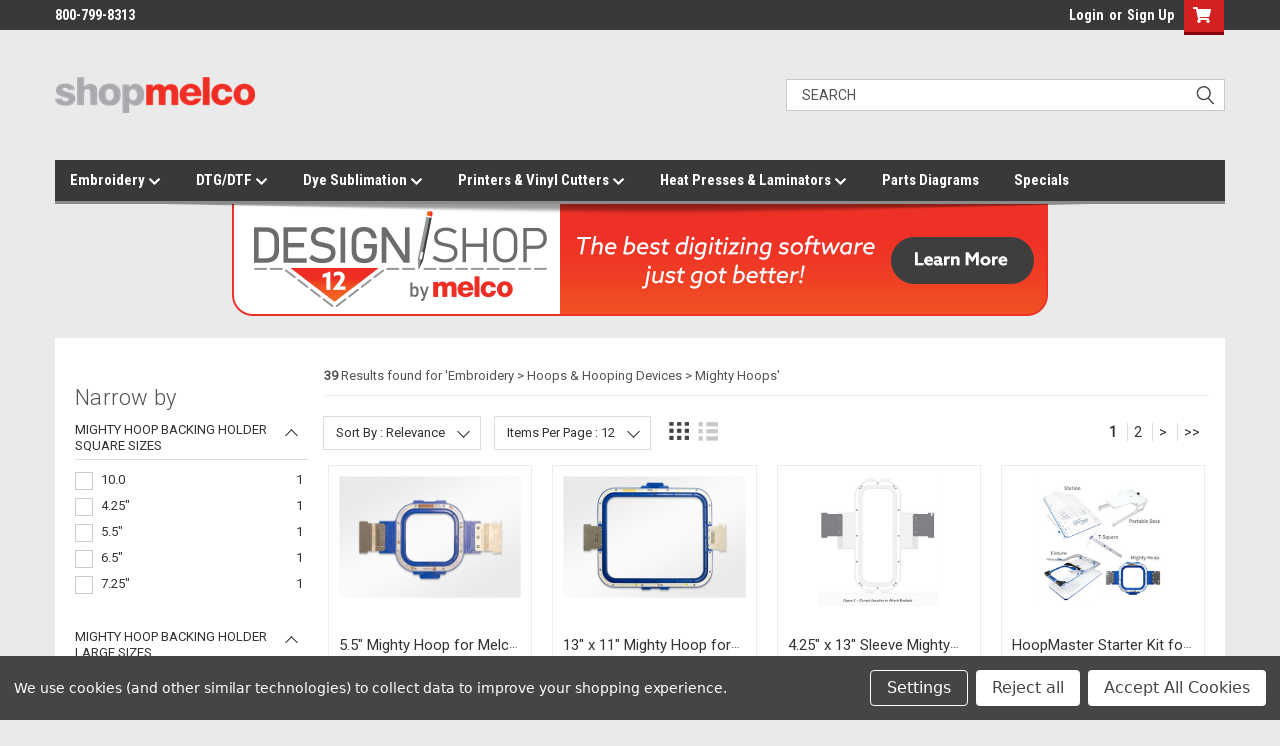

--- FILE ---
content_type: text/html; charset=UTF-8
request_url: https://shopmelco.com/embroidery/hoops-hooping-devices/mighty-hoops/
body_size: 22882
content:
<!DOCTYPE html>
<html class="no-js" lang="en">
<head>
	<script src="https://js.klevu.com/core/v2/klevu.js"></script>
<script src="https://js.klevu.com/theme/default/v2/quick-search.js"></script>
<script src="https://js.klevu.com/theme/default/v2/category-page.js"></script>
<script type="text/javascript">
    var klevu_pageCategory = "Embroidery;Hoops &amp; Hooping Devices;Mighty Hoops";
    sessionStorage.setItem("klevu_pageCategory", klevu_pageCategory);
</script>
<!-- Start-Initialise Klevu for your store -->
<script type="text/javascript">
    if (typeof klevu_lang === "undefined") {
        var klevu_lang = "en";
    }
    klevu.interactive(function () {
        var searchBoxSelector = 'input[name="search_query"]' + ',' + "input[data-klevu-quicksearch-input]";
        var options = {
            theme: {
                setTemplates: {
                    doublePagination: {
                        scope: "landing,catnav",
                        selector: "#klevuLandingTemplateResultsCustom",
                        name: "results",
                    },
                    hideZeroPrice: {
                        scope: "landing,catnav",
                        selector: "#klevuLandingTemplateProductBlockCustom",
                        name: "productBlock",
                    },
                    hideZeroPriceQuick: {
                        scope: "quick",
                        selector: "#klevuQuickProductBlockcustom",
                        name: "klevuQuickProductBlock",
                    },
                },
            },
            url: {
                landing: '/search.php', // BigCommerce Search Results Page
                queryParam: 'search_query', //BigCommerce Query Param
                search: klevu.settings.url.protocol +
                    '//uscs33v2.ksearchnet.com/cs/v2/search' // Klevu APIv2 Search URL
            },
            search: {
                minChars: 0,
                searchBoxSelector: searchBoxSelector + ',.kuSearchInput', // BigCommerce + Klevu Search Input
                apiKey: "klevu-170273982487416942" // Klevu JS API Key
            },
            analytics: {
                apiKey: 'klevu-170273982487416942' // Klevu JS API Key
            }
        };
        klevu(options);
    });
</script>
<!-- End-Initialise Klevu for your store -->
<script type="text/javascript">
    // the currency and group of the currently logged in customer
      var klevu_currency = 'USD';
      const bcCustomerid = "" ? "" : "3";
      const klevu_loginCustomerGroupFormatted = `groupid--${bcCustomerid}`;
      var klevu_loginCustomerGroup = klevu_loginCustomerGroupFormatted;    
      /* IMPORTANT FOR BIGCOMMERCE APP USERS ONLY 
       * The login groupid will need an ajustment for the delimeter
       * 
       * klevu_loginCustomerGroup = klevu_loginCustomerGroup.replace("_", "--");
       * 
       */
       
       klevu.modifyRequest("all", function(data, scope){
          klevu.each(data.request.current.recordQueries, function(key, query){
            console.log(`query-before:`,query);
            query.settings.priceFieldSuffix = klevu_loginCustomerGroup;
            console.log(`query-after:`,query);
            klevu.setObjectPath(query, "settings.priceFieldSuffix", klevu_currency + '-' + klevu_loginCustomerGroup);
          });
       }); 
</script>
<!-- This is a custom template to add the second pagination -->
<script type="template/klevu" id="klevuLandingTemplateResultsCustom">
    <div class="kuResultsListing">
        <div class="productList klevuMeta" data-section="productList">
            <div class="kuResultContent">
                <div class="kuResultWrap <%=(data.query.productList.filters.length == 0 )?'kuBlockFullwidth':''%>">

                    <div ku-container data-container-id="ku_landing_main_content_container" data-container-role="content">
                        <section ku-container data-container-id="ku_landing_main_content_left" data-container-position="left" data-container-role="left">
                            <div ku-block data-block-id="ku_landing_left_facets">
                                <%=helper.render('filters',scope,data,"productList") %>
                            </div>
                            <div ku-block data-block-id="ku_landing_left_call_outs"></div>
                            <div ku-block data-block-id="ku_landing_left_banner"></div>
                        </section>
                        <section ku-container data-container-id="ku_landing_main_content_center" data-container-position="center" data-container-role="center">

                            <header ku-block data-block-id="ku_landing_result_header">
                                <%=helper.render('klevuLandingTemplateResultsHeadingTitle',scope,data,"productList") %>
                                <%=helper.render('filtersTop',scope,data,"productList") %>
                                <%= helper.render('kuFilterTagsTemplate',scope,data,"productList") %>
                                <% if(helper.hasResults(data,"productList")) { %>
                                    <%=helper.render('sortBy',scope,data,"productList") %>
                                    <%=helper.render('limit',scope,data,"productList") %>
                                    <%=helper.render('kuTemplateLandingResultsViewSwitch',scope,data,"productList") %>
                                    <!-- Delete the below line to remove top pagination -->
                                    <%=helper.render('pagination',scope,data,"productList") %>
                                <% } %>
                                <div class="kuClearBoth"></div>
                            </header>

                            <div ku-block data-block-id="ku_landing_result_items">
                                <div class="kuResults">
                                    <% if(helper.hasResults(data,"productList")) { %>
                                        <ul>
                                            <% helper.each(data.query.productList.result,function(key,item){ %>
                                                <% if(item.typeOfRecord == "KLEVU_PRODUCT") { %>
                                                    <%=helper.render('productBlock',scope,data,item) %>
                                                <% } %>
                                            <% }); %>
                                        </ul>
                                    <% } else { %>
                                        <div class="kuNoRecordsFoundLabelTextContainer">
                                            <span class="kuNoRecordsFoundLabelText"><%= helper.translate("No records found for your selection") %></span>
                                        </div>
                                    <% } %>
                                    <div class="kuClearBoth"></div>
                                </div>
                            </div>

                            <div ku-block data-block-id="ku_landing_other_items">
                                <%=helper.render('klevuLandingTemplateInfiniteScrollDown',scope,data) %>
                            </div>

                            <!-- THIS ADDS PAGINATION FOR THE PRODUCTS -->
                            <footer ku-block data-block-id="ku_landing_result_footer">
                                <%=helper.render('pagination',scope,data,"productList") %>
                            </footer>

                        </section>
                        <section ku-container data-container-id="ku_landing_main_content_right" data-container-position="right" data-container-role="right">
                            <div ku-block data-block-id="ku_landing_right_facets"></div>
                            <div ku-block data-block-id="ku_landing_right_call_outs"></div>
                            <div ku-block data-block-id="ku_landing_right_banner"></div>
                        </section>
                    </div>

                </div>
            </div>
        </div>

        <% if(data.query.contentList) { %>
            <div class="contentList klevuMeta" data-section="contentList" data-result-view="list">
                <div class="kuResultContent">
                    <div class="kuResultWrap <%=(data.query.contentList.filters.length == 0 )?'kuBlockFullwidth':''%>">

                        <div ku-container data-container-id="ku_landing_main_content_container" data-container-role="content">
                            <section ku-container data-container-id="ku_landing_main_content_left" data-container-position="left" data-container-role="left">
                                <div ku-block data-block-id="ku_landing_left_facets">

                                    <%=helper.render('filters',scope,data,"contentList") %>

                                </div>
                                <div ku-block data-block-id="ku_landing_left_call_outs"></div>
                                <div ku-block data-block-id="ku_landing_left_banner"></div>
                            </section>
                            <section ku-container data-container-id="ku_landing_main_content_center" data-container-position="center" data-container-role="center">

                                <header ku-block data-block-id="ku_landing_result_header">
                                    <%=helper.render('filtersTop',scope,data,"contentList") %>
                                    <%= helper.render('kuFilterTagsTemplate',scope,data,"contentList") %>
                                    <% if(helper.hasResults(data,"contentList")) { %>
                                        <%=helper.render('limit',scope,data,"contentList") %>
                                        <!-- delete the below line to remove top pagination -->
                                        <%=helper.render('pagination',scope,data,"contentList") %>
                                    <% } %>
                                    <div class="kuClearBoth"></div>
                                </header>

                                <div ku-block data-block-id="ku_landing_result_items">
                                    <div class="kuClearBoth"></div>
                                    <div class="kuResults">
                                        <% if(helper.hasResults(data,"contentList")) { %>
                                            <ul>
                                                <% helper.each(data.query.contentList.result,function(key,item){ %>
                                                    <% if(item.typeOfRecord == "KLEVU_CMS") { %>
                                                        <%=helper.render('contentBlock',scope,data,item) %>
                                                    <% }%>
                                                <% }); %>
                                            </ul>
                                        <% } else { %>
                                            <div class="kuNoRecordsFoundLabelTextContainer">
                                                <span class="kuNoRecordsFoundLabelText"><%= helper.translate("No records found for your selection") %></span>
                                            </div>
                                        <% } %>
                                        <div class="kuClearBoth"></div>
                                    </div>
                                </div>
                                <div ku-block data-block-id="ku_landing_other_items">
                                    <%=helper.render('klevuLandingTemplateInfiniteScrollDown',scope,data) %>
                                </div>

                                <!-- THIS ADDS PAGINATION FOR THE CONTENT -->
                                <footer ku-block data-block-id="ku_landing_result_footer">
                                    <%=helper.render('pagination',scope,data,"contentList") %>
                                </footer>

                                </section>
                            <section ku-container data-container-id="ku_landing_main_content_right" data-container-position="right" data-container-role="right">
                                <div ku-block data-block-id="ku_landing_right_facets"></div>
                                <div ku-block data-block-id="ku_landing_right_call_outs"></div>
                                <div ku-block data-block-id="ku_landing_right_banner"></div>
                            </section>
                        </div>

                    </div>
                </div>
            </div>
        <% } %>

    </div>
</script>
<script type="template/klevu" id="klevuLandingTemplateProductBlockCustom">
    <%
        var updatedProductName = dataLocal.name;
        if(klevu.search.modules.kmcInputs.base.getSkuOnPageEnableValue()) {
            if(klevu.dom.helpers.cleanUpSku(dataLocal.sku)) {
                updatedProductName += klevu.dom.helpers.cleanUpSku(dataLocal.sku);
            }
        }
    %>
    <li ku-product-block class="klevuProduct" data-id="<%=dataLocal.id%>">
        <div class="kuProdWrap">
            <header ku-block data-block-id="ku_landing_result_item_header">
                <%=helper.render('landingProductBadge', scope, data, dataLocal) %>
            </header>
            <% var desc = [dataLocal.summaryAttribute,dataLocal.packageText,dataLocal.summaryDescription].filter(function(el) { return el; }); desc = desc.join(" "); %>
            <main ku-block data-block-id="ku_landing_result_item_info">
                <div class="kuProdTop">
                    <div class="klevuImgWrap">
                        <a data-id="<%=dataLocal.id%>" href="<%=dataLocal.url%>" class="klevuProductClick kuTrackRecentView">
                            <img src="<%=dataLocal.image%>" origin="<%=dataLocal.image%>" onerror="klevu.dom.helpers.cleanUpProductImage(this)" alt="<%=updatedProductName%>" class="kuProdImg">
                            <%=helper.render('landingImageRollover', scope, data, dataLocal) %>
                        </a>
                    </div>
                    <!-- <div class="kuQuickView">
                        <button data-id="<%=dataLocal.id%>" class="kuBtn kuBtnLight kuQuickViewBtn" role="button" tabindex="0" area-label="">Quick view</button>
                    </div> -->
                </div>
            </main>
            <footer ku-block="" data-block-id="ku_landing_result_item_footer">
                <div class="kuProdBottom">
                    <div class="kuName kuClippedOne"><a data-id="<%=dataLocal.id%>" href="<%=dataLocal.url%>" class="klevuProductClick kuTrackRecentView" title="<%= updatedProductName %>"><%= updatedProductName %></a></div>
                    <% if (typeof dataLocal.sku !== 'undefined' && dataLocal.sku !== '') { %>
                        <div class="klevu-sku"><%= dataLocal.sku %></div>
                    <% } %>
                    <% if(dataLocal.inStock && dataLocal.inStock != "yes") { %>
                        <%=helper.render('landingProductStock', scope, data, dataLocal) %>
                    <% } else { %>
                    <% if(klevu.search.modules.kmcInputs.base.getShowPrices()) { %>
                        <div class="kuPrice">
                            <%
                                var kuTotalVariants = klevu.dom.helpers.cleanUpPriceValue(dataLocal.totalVariants);
                                var kuStartPrice = klevu.dom.helpers.cleanUpPriceValue(dataLocal.startPrice,dataLocal.currency);
                                var kuSalePrice = klevu.dom.helpers.cleanUpPriceValue(dataLocal.salePrice,dataLocal.currency);
                                var kuPrice = klevu.dom.helpers.cleanUpPriceValue(dataLocal.price,dataLocal.currency);
                            %>
                            <!---- BEGIN hide price if it is equal to zero alongside with default price condition -->
                                <% if(!Number.isNaN(kuTotalVariants) && !Number.isNaN(kuStartPrice) && parseFloat(dataLocal.startPrice) !== 0) { %>
                                    <div class="kuSalePrice kuStartPrice kuClippedOne">
                                        <span class="klevuQuickPriceGreyText"><%=helper.translate("Starting at")%></span>
                                        <span><%=helper.processCurrency(dataLocal.currency, parseFloat(dataLocal.startPrice))%></span>
                                    </div>
                                <% } else if(!Number.isNaN(kuSalePrice) && !Number.isNaN(kuPrice) && (kuPrice > kuSalePrice) && parseFloat(dataLocal.price) !== 0) { %>
                                    <span class="kuOrigPrice kuClippedOne">
                                        <%= helper.processCurrency(dataLocal.currency, parseFloat(dataLocal.price)) %>
                                    </span>
                                    <span class="kuSalePrice kuSpecialPrice kuClippedOne">
                                        <%=helper.processCurrency(dataLocal.currency, parseFloat(dataLocal.salePrice))%>
                                    </span>
                                <% } else if(!Number.isNaN(kuSalePrice) && parseFloat(dataLocal.salePrice) !== 0) { %>
                                    <span class="kuSalePrice kuSpecialPrice">
                                        <%= helper.processCurrency(dataLocal.currency, parseFloat(dataLocal.salePrice)) %>
                                    </span>
                                <% } else if(!Number.isNaN(kuPrice) && parseFloat(dataLocal.price) !== 0) { %>
                                    <span class="kuSalePrice">
                                        <%= helper.processCurrency(dataLocal.currency, parseFloat(dataLocal.price)) %>
                                    </span>
                                <% } %>

                                <!---- END of hide price if it is equal to zero alongside with default price condition -->

                            <%=helper.render('searchResultProductVATLabel', scope, data, dataLocal) %>
                        </div>
                    <% } %>
                    <% } %>
                </div>
                <div class="kuProdAdditional">
                    <div class="kuProdAdditionalData">
                        <% if(desc && desc.length) { %>
                            <div class="kuDesc kuClippedTwo"> <%=desc%> </div>
                        <% } %>
                        <%=helper.render('landingProductSwatch',scope,data,dataLocal) %>
                        <%=helper.render('klevuLandingProductRating',scope,data,dataLocal) %>
                        <% var isAddToCartEnabled = klevu.search.modules.kmcInputs.base.getAddToCartEnableValue(); %>
                        <% if(isAddToCartEnabled) { %>
                            <%=helper.render('landingPageProductAddToCart',scope,data,dataLocal) %>
                        <% } %>
                    </div>
                </div>
                </footer>
        </div>
    </li>
</script>
<script type="template/klevu" id="klevuQuickProductBlockcustom">
    <%
        var updatedProductName = dataLocal.name;
        if(klevu.search.modules.kmcInputs.base.getSkuOnPageEnableValue()) {
            if(klevu.dom.helpers.cleanUpSku(dataLocal.sku)) {
                updatedProductName += klevu.dom.helpers.cleanUpSku(dataLocal.sku);
            }
        }
    %>
    <li ku-product-block class="klevuProduct" data-id="<%=dataLocal.id%>">
        <a title="<%= updatedProductName %>" target="_self" href="<%=dataLocal.url%>" data-id="<%=dataLocal.id%>"  class="klevuQuickProductInnerBlock trackProductClick kuTrackRecentView">
            <div class="klevuProductItemTop">
                <div class="klevuQuickImgWrap">
                    <div class="klevuQuickDiscountBadge"><strong><%=dataLocal.stickyLabelHead%></strong></div>
                    <img src="<%=dataLocal.image%>" origin="<%=dataLocal.image%>" onerror="klevu.dom.helpers.cleanUpProductImage(this)" alt="<%=updatedProductName%>" />
                </div>
            </div>
            <div class="klevuProductItemBottom">
                <div class="klevuQuickProductDescBlock">
                    <div title="<%= updatedProductName %>" class="klevuQuickProductName kuClippedOne"> <%= updatedProductName %> </div>
                    <div class="klevu-desc-l2 kuClippedOne"> <%=dataLocal.shortDesc%> </div>
                    <div class="klevuQuickProductDesc kuClippedOne">
                        <div class="klevuSpectxt"><%=dataLocal.summaryAttribute%><span><%=dataLocal.stickyLabelText%></span></div>
                    </div>
                    <% if(dataLocal.inStock && dataLocal.inStock != "yes") { %>
                        <%=helper.render('quickProductStock', scope, data, dataLocal) %>
                    <% } else { %>
                    <% if(klevu.search.modules.kmcInputs.base.getShowPrices()) { %>
                        <div class="klevuQuickProductPrice kuClippedOne">
                            <%
                                var kuTotalVariants = klevu.dom.helpers.cleanUpPriceValue(dataLocal.totalVariants);
                                var kuStartPrice = klevu.dom.helpers.cleanUpPriceValue(dataLocal.startPrice,dataLocal.currency);
                                var kuSalePrice = klevu.dom.helpers.cleanUpPriceValue(dataLocal.salePrice,dataLocal.currency);
                                var kuPrice = klevu.dom.helpers.cleanUpPriceValue(dataLocal.price,dataLocal.currency);
                            %>
                            <!---- BEGIN hide price if it is equal to zero alongside with default price condition -->
                            <% if(!Number.isNaN(kuTotalVariants) && !Number.isNaN(kuStartPrice) && parseFloat(dataLocal.startPrice) !== 0) { %>
                                <div class="klevuQuickSalePrice kuStartPrice">
                                    <span class="klevuQuickPriceGreyText"><%=helper.translate("Starting at")%></span>
                                    <span><%=helper.processCurrency(dataLocal.currency,parseFloat(dataLocal.startPrice))%></span>
                                </div>
                            <% } else if(!Number.isNaN(kuSalePrice) && !Number.isNaN(kuPrice) && (kuPrice > kuSalePrice) && parseFloat(dataLocal.price) !== 0) { %>
                                <span class="klevuQuickOrigPrice">
                                    <%= helper.processCurrency(dataLocal.currency,parseFloat(dataLocal.price)) %>
                                </span>
                                <span class="klevuQuickSalePrice klevuQuickSpecialPrice">
                                    <%=helper.processCurrency(dataLocal.currency,parseFloat(dataLocal.salePrice))%>
                                </span>
                            <% } else if(!Number.isNaN(kuSalePrice) && parseFloat(dataLocal.salePrice) !== 0) { %>
                                <span class="klevuQuickSalePrice">
                                    <%= helper.processCurrency(dataLocal.currency,parseFloat(dataLocal.salePrice)) %>
                                </span>
                            <% } else if(!Number.isNaN(kuPrice) && parseFloat(dataLocal.price) !== 0) { %>
                                <span class="klevuQuickSalePrice">
                                    <%= helper.processCurrency(dataLocal.currency,parseFloat(dataLocal.price)) %>
                                </span>
                            <% } %>
                             <!---- END of hide price if it is equal to zero alongside with default price condition -->

                        </div>
                        <%=helper.render('searchResultProductVATLabelQuick', scope, data, dataLocal) %>
                        <% } %>
                    <% } %>
                    <%=helper.render('klevuQuickProductRating',scope,data,dataLocal) %>
                </div>
            </div>
            <div class="kuClearLeft"></div>
        </a>
        <%=helper.render('quickSearchProductAddToCart',scope,data,dataLocal) %>
    </li>
  </script>

<script type="text/javascript">

    klevu.modifyRequest("landing,catnav", function(data, scope){
        // Apply the selected page value from the current URL string            
        klevu.search.modules.addPaginationToURL.base.getAndUpdatePagination(data, scope);
    });
    
    klevu.afterTemplateRender("landing,catnav", function(data, scope){
        // Add selected page value to the URL string
        klevu.search.modules.addPaginationToURL.base.setPagination(data, scope);
    
    });
    
    </script>
        
    <script type="text/javascript">
    // addPaginationToURL module
    (function(klevu) {
        klevu.extend(true, klevu.search.modules, {
            addPaginationToURL: {
                base: {
                    setPagination: function(data, scope, queryId) {
                        var hasPaginationEnabled = klevu.getSetting(klevu, "settings.theme.modules.pagination.searchResultsPage.enable");
                        if (hasPaginationEnabled === true) {
                            var activeQueryId = klevu.getObjectPath(data, "context.activeQueryId");
                            if (queryId && queryId.length) {
                                activeQueryId = queryId;
                            }
                            var paginationQueryParam = activeQueryId + "PgNo";
                            var activeQueryMeta = klevu.getObjectPath(data, "template.query." + activeQueryId + ".meta");
                            var paginationValuesQueryParam = 0;
                            if (activeQueryMeta) {
                                var productListLimit = activeQueryMeta.noOfResults;
                                paginationValuesQueryParam = Math.ceil(activeQueryMeta.offset / productListLimit) + 1;
                            }
                            var searchPath = window.location.search;
                            var updatedPath = klevu.dom.helpers.updateQueryStringParameter(searchPath, paginationQueryParam, paginationValuesQueryParam);
                            if (paginationValuesQueryParam === 0) {
                                updatedPath = updatedPath.replace("&" + paginationQueryParam + "=", "");
                            }
                            if ('undefined' !== typeof window.history && 'undefined' !== typeof window.history.replaceState) {
                                window.history.replaceState({}, "", updatedPath);
                            } else {
                                console.log("This browser does not have the support of window.history or window.history.replaceState");
                            }
                        }
                    },
                    getAndUpdatePagination: function(data, scope, queryId) {
                        var hasAlreadyTriggered = klevu.getObjectPath(scope.kScope, "element.kScope.getAndUpdatePaginationTriggered");
                        if (hasAlreadyTriggered === true) {
                            return;
                        }
                        var matchedQueryParamId = ""
                          , matchedQueryParamValue = "";
                        var recordQueries = klevu.getObjectPath(data, "request.current.recordQueries");
                        if (recordQueries && recordQueries.length) {
                            klevu.each(recordQueries, function(key, query) {
                                if (query.id) {
                                    var paginationFromURL = klevu.dom.helpers.getQueryStringValue(query.id + "PgNo");
                                    if (paginationFromURL && paginationFromURL.length) {
                                        matchedQueryParamId = query.id;
                                        matchedQueryParamValue = paginationFromURL;
                                    }
                                }
                            })
                        }
                        klevu.setObjectPath(scope.kScope, "element.kScope.getAndUpdatePaginationTriggered", true);
                        var activeQueryId = klevu.getObjectPath(data, "context.activeQueryId");
                        if (queryId && queryId.length) {
                            activeQueryId = queryId;
                        } else if (matchedQueryParamId.length && matchedQueryParamValue.length) {
                            activeQueryId = matchedQueryParamId;
                            var storage = klevu.getSetting(scope.kScope.settings, "settings.storage");
                            if (storage.tabs) {
                                storage.tabs.setStorage("local");
                                storage.tabs.mergeFromGlobal();
                                storage.tabs.addElement("active", activeQueryId);
                                storage.tabs.mergeToGlobal();
                            }
                        }
                        var paginationQueryParam = activeQueryId + "PgNo";
                        var paginationFromURL = klevu.dom.helpers.getQueryStringValue(paginationQueryParam);
                        paginationFromURL = Number(paginationFromURL);
                        if (paginationFromURL && paginationFromURL > 1) {
                            var recordQueries = klevu.getObjectPath(data, "request.current.recordQueries");
                            if (recordQueries.length) {
                                klevu.each(recordQueries, function(key, recordQuery) {
                                    if (recordQuery.id === activeQueryId) {
                                        var limit = klevu.getObjectPath(recordQuery, "settings.limit");
                                        limit = Number(limit);
                                        if (limit > 0) {
                                            var expectedOffset = (paginationFromURL - 1) * limit;
                                            klevu.setObjectPath(data, "localOverrides.query." + activeQueryId + ".settings.offset", expectedOffset);
                                        }
                                    }
                                });
                            }
                        }
                    }
                },
                build: true
            }
        });
    }
    )(klevu);
    
    </script>
<!-- Start-Initialise Klevu add to cart -->
<script type="text/javascript">
    function klevu_addtocart(id, url, qty) {
        if ('undefined' !== typeof klevu_customAddToCart) {
            klevu_customAddToCart(id, url, qty);
        } else {
            var urlProtocol = ("https:" === document.location.protocol ? "https://" : "http://");
            var bcUrl = urlProtocol + window.location.hostname + '/cart.php?action=add&product_id=' + id;
            window.location.assign(bcUrl);
        }
    }
</script>
<!-- End-Initialise Klevu add to cart -->
    <title>Embroidery - Hoops &amp; Hooping Devices - Mighty Hoops - Page 1 - ShopMelco</title>
    <link rel="dns-prefetch preconnect" href="https://cdn11.bigcommerce.com/s-86wgbqcwu0" crossorigin><link rel="dns-prefetch preconnect" href="https://fonts.googleapis.com/" crossorigin><link rel="dns-prefetch preconnect" href="https://fonts.gstatic.com/" crossorigin>
    <link rel='canonical' href='https://shopmelco.com/embroidery/hoops-hooping-devices/mighty-hoops/' /><meta name='platform' content='bigcommerce.stencil' />
    
     

    <link href="https://cdn11.bigcommerce.com/s-86wgbqcwu0/product_images/Faiv-5.jpg?t=1633470815" rel="shortcut icon">
    <meta name="viewport" content="width=device-width, initial-scale=1, maximum-scale=5">

    <script>
        // Change document class from no-js to js so we can detect this in css
        document.documentElement.className = document.documentElement.className.replace('no-js', 'js');
    </script>

    <link href="https://fonts.googleapis.com/css?family=Roboto+Condensed:400,700%7CRoboto:400,300&display=swap" rel="stylesheet">
    <link data-stencil-stylesheet href="https://cdn11.bigcommerce.com/s-86wgbqcwu0/stencil/9a43c360-0edd-013d-631c-5af9327f4d40/e/faea6bd0-c829-013c-3106-1a05365b8326/css/theme-eaed7a00-b1b4-013e-f633-12ba55dc41a5.css" rel="stylesheet">
    <link data-stencil-stylesheet href="https://cdn11.bigcommerce.com/s-86wgbqcwu0/stencil/9a43c360-0edd-013d-631c-5af9327f4d40/e/faea6bd0-c829-013c-3106-1a05365b8326/css/parts-warehouse-eaed7a00-b1b4-013e-f633-12ba55dc41a5.css" rel="stylesheet">
    <link data-stencil-stylesheet href="https://cdn11.bigcommerce.com/s-86wgbqcwu0/stencil/9a43c360-0edd-013d-631c-5af9327f4d40/e/faea6bd0-c829-013c-3106-1a05365b8326/css/cards-simple-eaed7a00-b1b4-013e-f633-12ba55dc41a5.css" rel="stylesheet">
    <link data-stencil-stylesheet href="https://cdn11.bigcommerce.com/s-86wgbqcwu0/stencil/9a43c360-0edd-013d-631c-5af9327f4d40/e/faea6bd0-c829-013c-3106-1a05365b8326/css/cards-quicksearch-eaed7a00-b1b4-013e-f633-12ba55dc41a5.css" rel="stylesheet">
    <link data-stencil-stylesheet href="https://cdn11.bigcommerce.com/s-86wgbqcwu0/stencil/9a43c360-0edd-013d-631c-5af9327f4d40/e/faea6bd0-c829-013c-3106-1a05365b8326/css/theme-editor-responsive-eaed7a00-b1b4-013e-f633-12ba55dc41a5.css" rel="stylesheet">
    <link data-stencil-stylesheet href="https://cdn11.bigcommerce.com/s-86wgbqcwu0/stencil/9a43c360-0edd-013d-631c-5af9327f4d40/e/faea6bd0-c829-013c-3106-1a05365b8326/css/custom-eaed7a00-b1b4-013e-f633-12ba55dc41a5.css" rel="stylesheet">

        <!-- Start Tracking Code for analytics_googleanalytics4 -->

<script data-cfasync="false" src="https://cdn11.bigcommerce.com/shared/js/google_analytics4_bodl_subscribers-358423becf5d870b8b603a81de597c10f6bc7699.js" integrity="sha256-gtOfJ3Avc1pEE/hx6SKj/96cca7JvfqllWA9FTQJyfI=" crossorigin="anonymous"></script>
<script data-cfasync="false">
  (function () {
    window.dataLayer = window.dataLayer || [];

    function gtag(){
        dataLayer.push(arguments);
    }

    function initGA4(event) {
         function setupGtag() {
            function configureGtag() {
                gtag('js', new Date());
                gtag('set', 'developer_id.dMjk3Nj', true);
                gtag('config', 'G-5LF6T1KSWF');
            }

            var script = document.createElement('script');

            script.src = 'https://www.googletagmanager.com/gtag/js?id=G-5LF6T1KSWF';
            script.async = true;
            script.onload = configureGtag;

            document.head.appendChild(script);
        }

        setupGtag();

        if (typeof subscribeOnBodlEvents === 'function') {
            subscribeOnBodlEvents('G-5LF6T1KSWF', true);
        }

        window.removeEventListener(event.type, initGA4);
    }

    gtag('consent', 'default', {"ad_storage":"denied","ad_user_data":"denied","ad_personalization":"denied","analytics_storage":"denied","functionality_storage":"denied"})
            

    var eventName = document.readyState === 'complete' ? 'consentScriptsLoaded' : 'DOMContentLoaded';
    window.addEventListener(eventName, initGA4, false);
  })()
</script>

<!-- End Tracking Code for analytics_googleanalytics4 -->

<!-- Start Tracking Code for analytics_siteverification -->

<meta name="google-site-verification" content="Dzuv_NzYO_XP_E1SVnNsRXSuWXxxaELVcbxUy2j61fU" />

<!-- End Tracking Code for analytics_siteverification -->


<script type="text/javascript" src="https://checkout-sdk.bigcommerce.com/v1/loader.js" defer></script>
<script>window.consentManagerStoreConfig = function () { return {"storeName":"ShopMelco","privacyPolicyUrl":"","writeKey":null,"improvedConsentManagerEnabled":true,"AlwaysIncludeScriptsWithConsentTag":true}; };</script>
<script type="text/javascript" src="https://cdn11.bigcommerce.com/shared/js/bodl-consent-32a446f5a681a22e8af09a4ab8f4e4b6deda6487.js" integrity="sha256-uitfaufFdsW9ELiQEkeOgsYedtr3BuhVvA4WaPhIZZY=" crossorigin="anonymous" defer></script>
<script type="text/javascript" src="https://cdn11.bigcommerce.com/shared/js/storefront/consent-manager-config-3013a89bb0485f417056882e3b5cf19e6588b7ba.js" defer></script>
<script type="text/javascript" src="https://cdn11.bigcommerce.com/shared/js/storefront/consent-manager-08633fe15aba542118c03f6d45457262fa9fac88.js" defer></script>
<script type="text/javascript">
var BCData = {};
</script>
<!-- Google Tag Manager -->
<script data-bc-cookie-consent="3" type="text/plain">(function(w,d,s,l,i){w[l]=w[l]||[];w[l].push({'gtm.start':
new Date().getTime(),event:'gtm.js'});var f=d.getElementsByTagName(s)[0],
j=d.createElement(s),dl=l!='dataLayer'?'&l='+l:'';j.async=true;j.src=
'https://www.googletagmanager.com/gtm.js?id='+i+dl;f.parentNode.insertBefore(j,f);
})(window,document,'script','dataLayer','GTM-KKSZCJQ');</script>
<!-- End Google Tag Manager --><!-- Global site tag (gtag.js) - Google Ads: AW-1070322116 -->
<script data-bc-cookie-consent="3" type="text/plain" async src="https://www.googletagmanager.com/gtag/js?id=AW-1070322116"></script>
<script data-bc-cookie-consent="3" type="text/plain">
  window.dataLayer = window.dataLayer || [];
  function gtag(){dataLayer.push(arguments);}
  gtag('js', new Date());

  gtag('config', 'AW-1070322116');
  gtag('set', 'developer_id.dMjk3Nj', true);
</script>
<!-- GA4 Code Start: View Product Content -->
<script data-bc-cookie-consent="3" type="text/plain">
</script>

 <script data-cfasync="false" src="https://microapps.bigcommerce.com/bodl-events/1.9.4/index.js" integrity="sha256-Y0tDj1qsyiKBRibKllwV0ZJ1aFlGYaHHGl/oUFoXJ7Y=" nonce="" crossorigin="anonymous"></script>
 <script data-cfasync="false" nonce="">

 (function() {
    function decodeBase64(base64) {
       const text = atob(base64);
       const length = text.length;
       const bytes = new Uint8Array(length);
       for (let i = 0; i < length; i++) {
          bytes[i] = text.charCodeAt(i);
       }
       const decoder = new TextDecoder();
       return decoder.decode(bytes);
    }
    window.bodl = JSON.parse(decodeBase64("[base64]"));
 })()

 </script>

<script nonce="">
(function () {
    var xmlHttp = new XMLHttpRequest();

    xmlHttp.open('POST', 'https://bes.gcp.data.bigcommerce.com/nobot');
    xmlHttp.setRequestHeader('Content-Type', 'application/json');
    xmlHttp.send('{"store_id":"1001402153","timezone_offset":"-6.0","timestamp":"2026-01-28T11:30:39.87982000Z","visit_id":"3355c11f-fb25-44e9-bd40-7dcc7a017925","channel_id":1}');
})();
</script>

        

        
        
        
        
        
        
        

    </head>
    <body id="body" class="main  eleven-seventy     base-layout   header-in-container ">

        <!-- snippet location header -->
        <svg data-src="https://cdn11.bigcommerce.com/s-86wgbqcwu0/stencil/9a43c360-0edd-013d-631c-5af9327f4d40/e/faea6bd0-c829-013c-3106-1a05365b8326/img/icon-sprite.svg" class="icons-svg-sprite"></svg>


        <div class="header-container sticky-header">
<div class="top-menu">
    <div class="content">

      <!-- NEW BUTTON TO TRIGGER MAIN NAV WHEN STICKY -->
      <!-- <div class="alt-toggle">
        <h2 class="container-header btn"><span class="down-arrrow burger-menu"><i class="burger open" aria-hidden="true"><svg><use xlink:href="#icon-Menu" /></svg></i><i class="menu close" aria-hidden="true"><svg><use xlink:href="#icon-close" /></svg></i></span></h2>
        <h2 class="container-header text"><span class="mega-shop-text"></span></h2>
      </div> -->

         <a href="#" class="mobileMenu-toggle" data-mobile-menu-toggle="menu">
            <span class="mobileMenu-toggleIcon">Toggle menu</span>
        </a>

        <!-- OPTIONAL SHORT MESSAGE LINK -->
        <!-- <div class="left">
          <a class="optional-message-link" href="">Put an optional message here.</a>
        </div> -->

        <div class="left phone-number">
                800-799-8313
        </div>

        


        <div class="right account-links">
            <ul>
                    <li class="navUser-item navUser-item--account">
                            <a class="navUser-action" href="/login.php">login<!-- <i class="fa fa-user" aria-hidden="true"></i> --><a class="navUser-action login" href="/login.php">Login</a><span class="or-text">or</span><a class="navUser-action create" href="/login.php?action=create_account">Sign Up</a>
                     </li>
        <li class="navUser-item navUser-item--cart ">
            <a
                class="navUser-action"
                role="button"
                data-cart-preview
                data-dropdown="cart-preview-dropdown"
                data-options="align:right"
                href="/cart.php"
                aria-label="Cart">
                <span class="navUser-item-cartLabel"><i class="cart-icon" aria-hidden="true"><svg><use xlink:href="#icon-cart" /></svg></i></span> <span class="countPill cart-quantity">0</span>
            </a>

            <div class="dropdown-menu" id="cart-preview-dropdown" data-dropdown-content aria-hidden="true"></div>
        </li>
            </ul>
        </div>
        <div class="clear"></div>
    </div>
</div>

<div class="header-container full-width  full-width in-container">
  <div class="header-padding">
  <div class="header-padding">
  <header class="header" role="banner">
        <div class="header-logo header-logo--left">
            <a href="https://shopmelco.com/">
            <div class="header-logo-image-container">
                <img class="header-logo-image" src="https://cdn11.bigcommerce.com/s-86wgbqcwu0/images/stencil/200x36/shopmelcologo_1616769032__75462.original.png" alt="ShopMelco" title="ShopMelco">
            </div>
</a>
        </div>

  <div class="navPages-container inside-header left-logo search-container not-sticky" id="menu" data-menu>
    <nav class="navPages">
        <div class="navPages-quickSearch right searchbar">
            <div class="container">
    <!-- snippet location forms_search -->
    <form class="form" method="get" action="/search.php">
        <fieldset class="form-fieldset">
            <div class="form-field">
                <label class="u-hiddenVisually" for="search_query">Search</label>
                <input class="form-input" name="search_query" id="search_query" data-error-message="Search field cannot be empty." placeholder="Search" autocomplete="off">
                <div class="search-icon"><svg class="header-icon search-icon" title="submit" alt="submit"><use xlink:href="#icon-search"></use></svg></div>
                <input class="button button--primary form-prefixPostfix-button--postfix" type="submit" value="">
            </div>
        </fieldset>
        <div class="clear"></div>
    </form>
    <div id="search-action-buttons" class="search-buttons-container">
      <div class="align-right">
      <!-- <a href="#" class="reset quicksearch" aria-label="reset search" role="button" style="inline-block;">
        <span class="reset" aria-hidden="true">Reset Search</span>
      </a> -->
      <a href="#" class="modal-close custom-quick-search" aria-label="Close" role="button" style="inline-block;">
        <span aria-hidden="true">&#215;</span>
      </a>
      <div class="clear"></div>
      </div>
      <div class="clear"></div>
    </div>
      <div class="clear"></div>
</div>
        </div>
    </nav>
</div>
<div class="clear"></div>
<div class="mobile-menu navPages-container" id="menu" data-menu>
  <div class="currency-converter">
    <ul class="navPages-list navPages-list--user">
    </ul>
  </div>
        <nav class="navPages">
    <div class="navPages-quickSearch right searchbar">
        <div class="container">
    <!-- snippet location forms_search -->
    <form class="form" method="get" action="/search.php">
        <fieldset class="form-fieldset">
            <div class="form-field">
                <label class="u-hiddenVisually" for="search_query">Search</label>
                <input class="form-input" name="search_query" id="search_query" data-error-message="Search field cannot be empty." placeholder="Search" autocomplete="off">
                <div class="search-icon"><svg class="header-icon search-icon" title="submit" alt="submit"><use xlink:href="#icon-search"></use></svg></div>
                <input class="button button--primary form-prefixPostfix-button--postfix" type="submit" value="">
            </div>
        </fieldset>
        <div class="clear"></div>
    </form>
    <div id="search-action-buttons" class="search-buttons-container">
      <div class="align-right">
      <!-- <a href="#" class="reset quicksearch" aria-label="reset search" role="button" style="inline-block;">
        <span class="reset" aria-hidden="true">Reset Search</span>
      </a> -->
      <a href="#" class="modal-close custom-quick-search" aria-label="Close" role="button" style="inline-block;">
        <span aria-hidden="true">&#215;</span>
      </a>
      <div class="clear"></div>
      </div>
      <div class="clear"></div>
    </div>
      <div class="clear"></div>
</div>
    </div>
    <ul class="navPages-list">
        <div class="nav-align">
        <div class="custom-pages-nav">
          <div id="desktop-menu">
            <h2 class="container-header mobile">Main Menu</h2>
            <ul>
                    <li class="navPages-item">
                        <a class="navPages-action has-subMenu" href="https://shopmelco.com/embroidery">
    Embroidery <i class="fa fa-chevron-down main-nav" aria-hidden="true"><svg><use xlink:href="#icon-chevron-down" /></svg></i>
</a>
<div class="navPage-subMenu" id="navPages-" aria-hidden="true" tabindex="-1">
    <ul class="navPage-subMenu-list">
            <li class="navPage-subMenu-item">
                    <a class="navPage-subMenu-action navPages-action" href="https://shopmelco.com/embroidery/embroidery-machine-parts/">Embroidery Machine Parts</a>
            </li>
            <li class="navPage-subMenu-item">
                    <a class="navPage-subMenu-action navPages-action" href="https://shopmelco.com/embroidery/hoops-hooping-devices/">Hoops &amp; Hooping Devices</a>
            </li>
            <li class="navPage-subMenu-item">
                    <a class="navPage-subMenu-action navPages-action" href="https://shopmelco.com/embroidery/designshop-v11/">DesignShop12</a>
            </li>
            <li class="navPage-subMenu-item">
                    <a
                        class="navPage-subMenu-action navPages-action has-subMenu"
                        href="https://shopmelco.com/embroidery/cap-accessories/"
                        data-collapsible="navPages-"
                        data-collapsible-disabled-breakpoint="medium"
                        data-collapsible-disabled-state="open"
                        data-collapsible-enabled-state="closed">
                        Cap Accessories <i class="fa fa-chevron-down" aria-hidden="true"><svg><use xlink:href="#icon-chevron-down" /></svg></i>
                    </a>
                    <ul class="navPage-childList" id="navPages-">
                        <li class="navPage-childList-item">
                            <a class="navPage-childList-action navPages-action" href="https://shopmelco.com/embroidery/cap-accessories/drivers-parts/">Drivers &amp; Parts</a>
                        </li>
                        <li class="navPage-childList-item">
                            <a class="navPage-childList-action navPages-action" href="https://shopmelco.com/embroidery/cap-accessories/cap-frames-gauges-parts/">Cap Frames, Gauges &amp; Parts</a>
                        </li>
                    </ul>
            </li>
            <li class="navPage-subMenu-item">
                    <a class="navPage-subMenu-action navPages-action" href="http://shopmelco.com/embroidery/training-support">Training &amp; Support</a>
            </li>
    </ul>
</div>
                    </li>
                    <li class="navPages-item">
                        <a class="navPages-action has-subMenu" href="https://shopmelco.com/direct-to-garment/">
    DTG/DTF <i class="fa fa-chevron-down main-nav" aria-hidden="true"><svg><use xlink:href="#icon-chevron-down" /></svg></i>
</a>
<div class="navPage-subMenu" id="navPages-" aria-hidden="true" tabindex="-1">
    <ul class="navPage-subMenu-list">
            <li class="navPage-subMenu-item">
                    <a class="navPage-subMenu-action navPages-action" href="https://shopmelco.com/epson-f2270-dtg-dtfilm-printer/?showHidden=true&amp;ctk=60ef4fb1-87d9-4225-8bca-f1305087a9d9">Epson F2270 DTG and DTFilm Printer</a>
            </li>
            <li class="navPage-subMenu-item">
                    <a class="navPage-subMenu-action navPages-action" href="https://shopmelco.com/direct-to-garment/epson-dtg-ink/">Epson DTG Ink</a>
            </li>
            <li class="navPage-subMenu-item">
                    <a class="navPage-subMenu-action navPages-action" href="/direct-to-garment/dtf-accessories/">Direct to Film</a>
            </li>
            <li class="navPage-subMenu-item">
                    <a class="navPage-subMenu-action navPages-action" href="https://shopmelco.com/direct-to-garment/conveyor-dryers/">Conveyor Dryers</a>
            </li>
            <li class="navPage-subMenu-item">
                    <a class="navPage-subMenu-action navPages-action" href="https://shopmelco.com/direct-to-garment/dtg-accessories/">DTG Accessories</a>
            </li>
            <li class="navPage-subMenu-item">
                    <a class="navPage-subMenu-action navPages-action" href="https://shopmelco.com/direct-to-garment/epson-direct-to-garment-maintenance/">Epson DTG Maintenance</a>
            </li>
            <li class="navPage-subMenu-item">
                    <a class="navPage-subMenu-action navPages-action" href="https://shopmelco.com/direct-to-garment/platens/">Platens</a>
            </li>
            <li class="navPage-subMenu-item">
                    <a class="navPage-subMenu-action navPages-action" href="https://shopmelco.com/direct-to-garment/pretreat-machines-accessories/">Pretreat Machines &amp; Accessories</a>
            </li>
            <li class="navPage-subMenu-item">
                    <a class="navPage-subMenu-action navPages-action" href="https://shopmelco.com/direct-to-garment/printer-stands/">Printer Stands</a>
            </li>
    </ul>
</div>
                    </li>
                    <li class="navPages-item">
                        <a class="navPages-action has-subMenu" href="https://shopmelco.com/dye-sublimation/">
    Dye Sublimation <i class="fa fa-chevron-down main-nav" aria-hidden="true"><svg><use xlink:href="#icon-chevron-down" /></svg></i>
</a>
<div class="navPage-subMenu" id="navPages-" aria-hidden="true" tabindex="-1">
    <ul class="navPage-subMenu-list">
            <li class="navPage-subMenu-item">
                    <a class="navPage-subMenu-action navPages-action" href="https://shopmelco.com/dye-sublimation/epson-dye-sublimation-ink/">Epson Dye Sublimation Ink</a>
            </li>
            <li class="navPage-subMenu-item">
                    <a class="navPage-subMenu-action navPages-action" href="https://shopmelco.com/dye-sublimation/epson-dye-sublimation-paper-accessories/">Epson Dye Sublimation Paper &amp; Accessories</a>
            </li>
            <li class="navPage-subMenu-item">
                    <a class="navPage-subMenu-action navPages-action" href="https://shopmelco.com/dye-sublimation/epson-dye-sublimation-printers/">Epson Dye Sublimation Printers</a>
            </li>
    </ul>
</div>
                    </li>
                    <li class="navPages-item">
                        <a class="navPages-action has-subMenu" href="https://shopmelco.com/printers-vinyl-cutters/">
    Printers &amp; Vinyl Cutters <i class="fa fa-chevron-down main-nav" aria-hidden="true"><svg><use xlink:href="#icon-chevron-down" /></svg></i>
</a>
<div class="navPage-subMenu" id="navPages-" aria-hidden="true" tabindex="-1">
    <ul class="navPage-subMenu-list">
            <li class="navPage-subMenu-item">
                    <a class="navPage-subMenu-action navPages-action" href="http://shopmelco.com/printers-vinyl-cutters/graphtec/">Graphtec Vinyl Cutters</a>
            </li>
            <li class="navPage-subMenu-item">
                    <a class="navPage-subMenu-action navPages-action" href="https://shopmelco.com/printers-vinyl-cutters/roland-printers/">Roland Printers</a>
            </li>
            <li class="navPage-subMenu-item">
                    <a
                        class="navPage-subMenu-action navPages-action has-subMenu"
                        href="https://shopmelco.com/printers-vinyl-cutters/roland-ink/"
                        data-collapsible="navPages-"
                        data-collapsible-disabled-breakpoint="medium"
                        data-collapsible-disabled-state="open"
                        data-collapsible-enabled-state="closed">
                        Roland Ink <i class="fa fa-chevron-down" aria-hidden="true"><svg><use xlink:href="#icon-chevron-down" /></svg></i>
                    </a>
                    <ul class="navPage-childList" id="navPages-">
                        <li class="navPage-childList-item">
                            <a class="navPage-childList-action navPages-action" href="https://shopmelco.com/pages.php?pageid=49">AP Ink</a>
                        </li>
                    </ul>
            </li>
            <li class="navPage-subMenu-item">
                    <a class="navPage-subMenu-action navPages-action" href="https://shopmelco.com/printers-vinyl-cutters/roland-vinyl-cutters/">Roland Vinyl Cutters</a>
            </li>
            <li class="navPage-subMenu-item">
                    <a class="navPage-subMenu-action navPages-action" href="https://shopmelco.com/printers-vinyl-cutters/roland-media/">Roland Media</a>
            </li>
            <li class="navPage-subMenu-item">
                    <a class="navPage-subMenu-action navPages-action" href="https://shopmelco.com/printers-vinyl-cutters/roland-accessories/">Roland Accessories</a>
            </li>
    </ul>
</div>
                    </li>
                    <li class="navPages-item">
                        <a class="navPages-action has-subMenu" href="https://shopmelco.com/heat-presses-laminators/">
    Heat Presses &amp; Laminators <i class="fa fa-chevron-down main-nav" aria-hidden="true"><svg><use xlink:href="#icon-chevron-down" /></svg></i>
</a>
<div class="navPage-subMenu" id="navPages-" aria-hidden="true" tabindex="-1">
    <ul class="navPage-subMenu-list">
            <li class="navPage-subMenu-item">
                    <a class="navPage-subMenu-action navPages-action" href="https://shopmelco.com/heat-presses-laminators/heat-presses-accessories/">Heat Presses &amp; Accessories</a>
            </li>
            <li class="navPage-subMenu-item">
                    <a class="navPage-subMenu-action navPages-action" href="https://shopmelco.com/heat-presses-laminators/laminators-laminate/">Laminators &amp; Laminate</a>
            </li>
    </ul>
</div>
                    </li>
                    <li class="navPages-item">
                        <a class="navPages-action" href="http://www.melco-service.com/allparts.html">Parts Diagrams</a>
                    </li>
                    <li class="navPages-item">
                        <a class="navPages-action" href="https://shopmelco.com/specials/">Specials</a>
                    </li>
            </ul>
          </div>
            <div id="mobile-menu">
              <div class="category-menu">
                <h2 class="container-header mobile">Shop By Category</h2>
                <ul>
                  <li class="navPages-item mobile">
                    <a class="navPages-action" href="https://shopmelco.com/exclusions/">Exclusions</a>
                  </li>
                  <li class="navPages-item mobile">
                    <a class="navPages-action has-subMenu" href="https://shopmelco.com/embroidery/">
    Embroidery <i class="fa fa-chevron-down main-nav" aria-hidden="true"><svg><use xlink:href="#icon-chevron-down" /></svg></i>
</a>
<div class="navPage-subMenu" id="navPages-24" aria-hidden="true" tabindex="-1">
    <ul class="navPage-subMenu-list">
            <li class="navPage-subMenu-item">
                    <a class="navPage-subMenu-action navPages-action" href="https://shopmelco.com/embroidery/designshop-v11/">DesignShop v11</a>
            </li>
            <li class="navPage-subMenu-item">
                    <a
                        class="navPage-subMenu-action navPages-action has-subMenu"
                        href="https://shopmelco.com/embroidery/embroidery-machine-parts/"
                        data-collapsible="navPages-35"
                        data-collapsible-disabled-breakpoint="medium"
                        data-collapsible-disabled-state="open"
                        data-collapsible-enabled-state="closed">
                        Embroidery Machine Parts <i class="fa fa-chevron-down" aria-hidden="true"><svg><use xlink:href="#icon-chevron-down" /></svg></i>
                    </a>
                    <ul class="navPage-childList" id="navPages-35">
                        <li class="navPage-childList-item">
                            <a class="navPage-childList-action navPages-action" href="https://shopmelco.com/embroidery/embroidery-machine-parts/needles/">Needles</a>
                        </li>
                    </ul>
            </li>
            <li class="navPage-subMenu-item">
                    <a
                        class="navPage-subMenu-action navPages-action has-subMenu"
                        href="https://shopmelco.com/embroidery/hoops-hooping-devices/"
                        data-collapsible="navPages-34"
                        data-collapsible-disabled-breakpoint="medium"
                        data-collapsible-disabled-state="open"
                        data-collapsible-enabled-state="closed">
                        Hoops &amp; Hooping Devices <i class="fa fa-chevron-down" aria-hidden="true"><svg><use xlink:href="#icon-chevron-down" /></svg></i>
                    </a>
                    <ul class="navPage-childList" id="navPages-34">
                        <li class="navPage-childList-item">
                            <a class="navPage-childList-action navPages-action" href="https://shopmelco.com/embroidery/hoops-hooping-devices/allied-grid-lock/">Allied Grid-Lock </a>
                        </li>
                        <li class="navPage-childList-item">
                            <a class="navPage-childList-action navPages-action" href="https://shopmelco.com/embroidery/hoops-hooping-devices/melco-hoops/">Melco Hoops</a>
                        </li>
                        <li class="navPage-childList-item">
                            <a class="navPage-childList-action navPages-action" href="https://shopmelco.com/embroidery/hoops-hooping-devices/hooptech/">Hooptech</a>
                        </li>
                        <li class="navPage-childList-item">
                            <a class="navPage-childList-action navPages-action" href="https://shopmelco.com/embroidery/hoops-hooping-devices/mighty-hoops/">Mighty Hoops</a>
                        </li>
                    </ul>
            </li>
            <li class="navPage-subMenu-item">
                    <a
                        class="navPage-subMenu-action navPages-action has-subMenu"
                        href="https://shopmelco.com/embroidery/cap-accessories/"
                        data-collapsible="navPages-31"
                        data-collapsible-disabled-breakpoint="medium"
                        data-collapsible-disabled-state="open"
                        data-collapsible-enabled-state="closed">
                        Cap Accessories <i class="fa fa-chevron-down" aria-hidden="true"><svg><use xlink:href="#icon-chevron-down" /></svg></i>
                    </a>
                    <ul class="navPage-childList" id="navPages-31">
                        <li class="navPage-childList-item">
                            <a class="navPage-childList-action navPages-action" href="https://shopmelco.com/embroidery/cap-accessories/cap-frames-gauges-parts/">Cap Frames, Gauges &amp; Parts</a>
                        </li>
                        <li class="navPage-childList-item">
                            <a class="navPage-childList-action navPages-action" href="https://shopmelco.com/embroidery/cap-accessories/drivers-parts/">Drivers &amp; Parts</a>
                        </li>
                    </ul>
            </li>
            <li class="navPage-subMenu-item">
                    <a class="navPage-subMenu-action navPages-action" href="https://shopmelco.com/embroidery/training-support/">Training &amp; Support</a>
            </li>
            <li class="navPage-subMenu-item">
                    <a class="navPage-subMenu-action navPages-action" href="https://shopmelco.com/design-files/">Design Files</a>
            </li>
    </ul>
</div>
                  </li>
                  <li class="navPages-item mobile">
                    <a class="navPages-action has-subMenu" href="https://shopmelco.com/direct-to-garment/">
    Direct to Garment <i class="fa fa-chevron-down main-nav" aria-hidden="true"><svg><use xlink:href="#icon-chevron-down" /></svg></i>
</a>
<div class="navPage-subMenu" id="navPages-36" aria-hidden="true" tabindex="-1">
    <ul class="navPage-subMenu-list">
            <li class="navPage-subMenu-item">
                    <a class="navPage-subMenu-action navPages-action" href="https://shopmelco.com/direct-to-garment/conveyor-dryers/">Conveyor Dryers</a>
            </li>
            <li class="navPage-subMenu-item">
                    <a class="navPage-subMenu-action navPages-action" href="https://shopmelco.com/direct-to-garment/dtf-accessories/">DTF Accessories</a>
            </li>
            <li class="navPage-subMenu-item">
                    <a class="navPage-subMenu-action navPages-action" href="https://shopmelco.com/direct-to-garment/dtg-accessories/">DTG Accessories</a>
            </li>
            <li class="navPage-subMenu-item">
                    <a class="navPage-subMenu-action navPages-action" href="https://shopmelco.com/direct-to-garment/epson-direct-to-garment-maintenance/">Epson Direct to Garment Maintenance</a>
            </li>
            <li class="navPage-subMenu-item">
                    <a class="navPage-subMenu-action navPages-action" href="https://shopmelco.com/direct-to-garment/epson-dtg-ink/">Epson DTG Ink</a>
            </li>
            <li class="navPage-subMenu-item">
                    <a class="navPage-subMenu-action navPages-action" href="https://shopmelco.com/direct-to-garment/epson-f2270-dtg-dtfilm-printer/">Epson F2270 DTG/DTFilm Printer</a>
            </li>
            <li class="navPage-subMenu-item">
                    <a class="navPage-subMenu-action navPages-action" href="https://shopmelco.com/direct-to-garment/epson-sc-f2100-dtg-printer/">Epson SC-F2100 DTG Printer</a>
            </li>
            <li class="navPage-subMenu-item">
                    <a class="navPage-subMenu-action navPages-action" href="https://shopmelco.com/direct-to-garment/epson-ultrachrome-ink/">Epson UltraChrome Ink</a>
            </li>
            <li class="navPage-subMenu-item">
                    <a class="navPage-subMenu-action navPages-action" href="https://shopmelco.com/direct-to-garment/platens/">Platens</a>
            </li>
            <li class="navPage-subMenu-item">
                    <a class="navPage-subMenu-action navPages-action" href="https://shopmelco.com/direct-to-garment/pretreat-machines-accessories/">Pretreat Machines &amp; Accessories</a>
            </li>
            <li class="navPage-subMenu-item">
                    <a class="navPage-subMenu-action navPages-action" href="https://shopmelco.com/direct-to-garment/printer-stands/">Printer Stands</a>
            </li>
    </ul>
</div>
                  </li>
                  <li class="navPages-item mobile">
                    <a class="navPages-action has-subMenu" href="https://shopmelco.com/dye-sublimation/">
    Dye Sublimation <i class="fa fa-chevron-down main-nav" aria-hidden="true"><svg><use xlink:href="#icon-chevron-down" /></svg></i>
</a>
<div class="navPage-subMenu" id="navPages-44" aria-hidden="true" tabindex="-1">
    <ul class="navPage-subMenu-list">
            <li class="navPage-subMenu-item">
                    <a class="navPage-subMenu-action navPages-action" href="https://shopmelco.com/dye-sublimation/epson-dye-sublimation-ink/">Epson Dye Sublimation Ink</a>
            </li>
            <li class="navPage-subMenu-item">
                    <a class="navPage-subMenu-action navPages-action" href="https://shopmelco.com/dye-sublimation/epson-dye-sublimation-paper-accessories/">Epson Dye Sublimation Paper &amp; Accessories</a>
            </li>
            <li class="navPage-subMenu-item">
                    <a class="navPage-subMenu-action navPages-action" href="https://shopmelco.com/dye-sublimation/epson-dye-sublimation-printers/">Epson Dye Sublimation Printers</a>
            </li>
    </ul>
</div>
                  </li>
                  <li class="navPages-item mobile">
                    <a class="navPages-action has-subMenu" href="https://shopmelco.com/printers-vinyl-cutters/">
    Printers &amp; Vinyl Cutters <i class="fa fa-chevron-down main-nav" aria-hidden="true"><svg><use xlink:href="#icon-chevron-down" /></svg></i>
</a>
<div class="navPage-subMenu" id="navPages-48" aria-hidden="true" tabindex="-1">
    <ul class="navPage-subMenu-list">
            <li class="navPage-subMenu-item">
                    <a class="navPage-subMenu-action navPages-action" href="https://shopmelco.com/printers-vinyl-cutters/graphtec/">Graphtec</a>
            </li>
            <li class="navPage-subMenu-item">
                    <a class="navPage-subMenu-action navPages-action" href="https://shopmelco.com/printers-vinyl-cutters/roland-accessories/">Roland Accessories</a>
            </li>
            <li class="navPage-subMenu-item">
                    <a
                        class="navPage-subMenu-action navPages-action has-subMenu"
                        href="https://shopmelco.com/printers-vinyl-cutters/roland-printers/"
                        data-collapsible="navPages-61"
                        data-collapsible-disabled-breakpoint="medium"
                        data-collapsible-disabled-state="open"
                        data-collapsible-enabled-state="closed">
                        Roland Printers <i class="fa fa-chevron-down" aria-hidden="true"><svg><use xlink:href="#icon-chevron-down" /></svg></i>
                    </a>
                    <ul class="navPage-childList" id="navPages-61">
                        <li class="navPage-childList-item">
                            <a class="navPage-childList-action navPages-action" href="https://shopmelco.com/Roland3Series/">Roland VG3 and SG3</a>
                        </li>
                    </ul>
            </li>
            <li class="navPage-subMenu-item">
                    <a class="navPage-subMenu-action navPages-action" href="https://shopmelco.com/printers-vinyl-cutters/roland-vinyl-cutters/">Roland Vinyl Cutters</a>
            </li>
            <li class="navPage-subMenu-item">
                    <a class="navPage-subMenu-action navPages-action" href="https://shopmelco.com/printers-vinyl-cutters/roland-media/">Roland Media</a>
            </li>
            <li class="navPage-subMenu-item">
                    <a
                        class="navPage-subMenu-action navPages-action has-subMenu"
                        href="https://shopmelco.com/printers-vinyl-cutters/roland-ink/"
                        data-collapsible="navPages-63"
                        data-collapsible-disabled-breakpoint="medium"
                        data-collapsible-disabled-state="open"
                        data-collapsible-enabled-state="closed">
                        Roland Ink <i class="fa fa-chevron-down" aria-hidden="true"><svg><use xlink:href="#icon-chevron-down" /></svg></i>
                    </a>
                    <ul class="navPage-childList" id="navPages-63">
                        <li class="navPage-childList-item">
                            <a class="navPage-childList-action navPages-action" href="https://shopmelco.com/printers-vinyl-cutters/roland-ink/ap-ink/">AP Ink</a>
                        </li>
                        <li class="navPage-childList-item">
                            <a class="navPage-childList-action navPages-action" href="https://shopmelco.com/printers-vinyl-cutters/roland-ink/bn-20d-ink/">BN-20D Ink</a>
                        </li>
                        <li class="navPage-childList-item">
                            <a class="navPage-childList-action navPages-action" href="https://shopmelco.com/printers-vinyl-cutters/roland-ink/eco-sol-max-2-ink/">Eco-Sol MAX 2 Ink</a>
                        </li>
                        <li class="navPage-childList-item">
                            <a class="navPage-childList-action navPages-action" href="https://shopmelco.com/printers-vinyl-cutters/roland-ink/eco-uv-ink/">ECO-UV Ink</a>
                        </li>
                        <li class="navPage-childList-item">
                            <a class="navPage-childList-action navPages-action" href="https://shopmelco.com/printers-vinyl-cutters/roland-ink/eco-uv5/">Eco-UV5</a>
                        </li>
                        <li class="navPage-childList-item">
                            <a class="navPage-childList-action navPages-action" href="https://shopmelco.com/printers-vinyl-cutters/roland-ink/eco-sol-ink/">Eco-Sol Ink</a>
                        </li>
                        <li class="navPage-childList-item">
                            <a class="navPage-childList-action navPages-action" href="https://shopmelco.com/printers-vinyl-cutters/roland-ink/eco-sol-max-2-ink/tr2-truevis-ink/">TR2-TrueVis Ink</a>
                        </li>
                        <li class="navPage-childList-item">
                            <a class="navPage-childList-action navPages-action" href="https://shopmelco.com/printers-vinyl-cutters/roland-ink/tr-truevis-ink/">TR-TrueVis Ink</a>
                        </li>
                    </ul>
            </li>
    </ul>
</div>
                  </li>
                  <li class="navPages-item mobile">
                    <a class="navPages-action has-subMenu" href="https://shopmelco.com/specials/">
    Specials <i class="fa fa-chevron-down main-nav" aria-hidden="true"><svg><use xlink:href="#icon-chevron-down" /></svg></i>
</a>
<div class="navPage-subMenu" id="navPages-59" aria-hidden="true" tabindex="-1">
    <ul class="navPage-subMenu-list">
            <li class="navPage-subMenu-item">
                    <a class="navPage-subMenu-action navPages-action" href="https://shopmelco.com/specials/allied-grid-lock/">Allied Grid-Lock™</a>
            </li>
            <li class="navPage-subMenu-item">
                    <a class="navPage-subMenu-action navPages-action" href="https://shopmelco.com/specials/melco-hoops/">Melco Hoops</a>
            </li>
            <li class="navPage-subMenu-item">
                    <a class="navPage-subMenu-action navPages-action" href="https://shopmelco.com/mighty-hoops">Mighty Hoops</a>
            </li>
            <li class="navPage-subMenu-item">
                    <a class="navPage-subMenu-action navPages-action" href="https://shopmelco.com/replacement-parts">Replacement Parts</a>
            </li>
    </ul>
</div>
                  </li>
                  <li class="navPages-item mobile">
                    <a class="navPages-action has-subMenu" href="https://shopmelco.com/heat-presses-laminators/">
    Heat Presses &amp; Laminators <i class="fa fa-chevron-down main-nav" aria-hidden="true"><svg><use xlink:href="#icon-chevron-down" /></svg></i>
</a>
<div class="navPage-subMenu" id="navPages-54" aria-hidden="true" tabindex="-1">
    <ul class="navPage-subMenu-list">
            <li class="navPage-subMenu-item">
                    <a class="navPage-subMenu-action navPages-action" href="https://shopmelco.com/heat-presses-laminators/heat-presses-accessories/">Heat Presses &amp; Accessories</a>
            </li>
            <li class="navPage-subMenu-item">
                    <a class="navPage-subMenu-action navPages-action" href="https://shopmelco.com/heat-presses-laminators/laminators-laminate/">Laminators &amp; Laminate</a>
            </li>
    </ul>
</div>
                  </li>
                  <li class="navPages-item mobile">
                    <a class="navPages-action" href="https://shopmelco.com/clearance/">Clearance</a>
                  </li>
                  <li class="navPages-item mobile">
                    <a class="navPages-action" href="https://shopmelco.com/all-products/">All Products</a>
                  </li>
                </ul>
              </div>

            <div class="brand-menu">
              <h2 class="container-header mobile">Shop By Brand</h2>
                <li class="navPages-item mobile">
                  <a class="navPages-action" href="https://shopmelco.com/melco/">Melco</a>
                </li>
                <li class="navPages-item mobile">
                  <a class="navPages-action" href="https://shopmelco.com/roland/">Roland</a>
                </li>
                <li class="navPages-item mobile">
                  <a class="navPages-action" href="https://shopmelco.com/epson/">Epson</a>
                </li>
                <li class="navPages-item mobile">
                  <a class="navPages-action" href="https://shopmelco.com/mightyhoops/">Mighty Hoops</a>
                </li>
                <li class="navPages-item mobile">
                  <a class="navPages-action" href="https://shopmelco.com/hooptech/">HoopTech</a>
                </li>
                <li class="navPages-item mobile">
                  <a class="navPages-action" href="https://shopmelco.com/hotronix/">Hotronix</a>
                </li>
                <li class="navPages-item mobile">
                  <a class="navPages-action" href="https://shopmelco.com/allied/">Allied Grid-Lock Hoops</a>
                </li>
                <li class="navPages-item mobile">
                  <a class="navPages-action" href="https://shopmelco.com/livingston-tucloc/">Livingston TucLoc</a>
                </li>
                <li class="navPages-item mobile">
                  <a class="navPages-action" href="https://shopmelco.com/dtf-station/">DTF Station</a>
                </li>
                <li class="navPages-item mobile">
                  <a class="navPages-action" href="https://shopmelco.com/laswson/">Lawson</a>
                </li>
                <li class="navPages-item mobile">
                  <a class="navPages-action" href="https://shopmelco.com/geo-knight/">Geo Knight</a>
                </li>
                <li class="navPages-item mobile">
                  <a class="navPages-action" href="https://shopmelco.com/graphtec/">Graphtec</a>
                </li>
                <li class="navPages-item mobile">
                  <a class="navPages-action" href="https://shopmelco.com/gfp/">GFP</a>
                </li>
                <li class="navPages-item mobile">
                  <a class="navPages-action" href="https://shopmelco.com/bbc-dryers/">BBC Dryers</a>
                </li>
                <li class="navPages-item mobile">
                  <a class="navPages-action" href="https://shopmelco.com/ecofreen/">EcoFreen</a>
                </li>
                <li class="navPages-item mobile">
                  <a class="navPages-action" href="https://shopmelco.com/insta/">Insta</a>
                </li>
                <li class="navPages-item mobile">
                  <a class="navPages-action" href="https://shopmelco.com/ametek/">AMETEK</a>
                </li>
                <li class="navPages-item mobile">
                  <a class="navPages-action" href="https://shopmelco.com/stahls/">Stahls</a>
                </li>
                  <li class="navPages-item mobile">
                    <a class="navPages-action" href="/brands/">View all Brands</a>
                  </li>
            <div class="clear"></div>
          </div>

          </div>
        </div>
    </ul>
    <ul class="navPages-list navPages-list--user">
        <li class="navPages-item">
            <a class="navPages-action" href="/giftcertificates.php">Gift Certificates</a>
        </li>
            <li class="navPages-item">
                <a class="navPages-action" href="/login.php">Login</a> or <a class="navPages-action" href="/login.php?action=create_account">Sign Up</a>
            </li>
    </ul>
</nav>
</div>
</header>
</div>
</div>
</div>

<div class="main-nav-container  in-container">
  <div class="navPages-container main-nav" id="menu" data-menu>
        <nav class="navPages">
    <div class="navPages-quickSearch right searchbar">
        <div class="container">
    <!-- snippet location forms_search -->
    <form class="form" method="get" action="/search.php">
        <fieldset class="form-fieldset">
            <div class="form-field">
                <label class="u-hiddenVisually" for="search_query">Search</label>
                <input class="form-input" name="search_query" id="search_query" data-error-message="Search field cannot be empty." placeholder="Search" autocomplete="off">
                <div class="search-icon"><svg class="header-icon search-icon" title="submit" alt="submit"><use xlink:href="#icon-search"></use></svg></div>
                <input class="button button--primary form-prefixPostfix-button--postfix" type="submit" value="">
            </div>
        </fieldset>
        <div class="clear"></div>
    </form>
    <div id="search-action-buttons" class="search-buttons-container">
      <div class="align-right">
      <!-- <a href="#" class="reset quicksearch" aria-label="reset search" role="button" style="inline-block;">
        <span class="reset" aria-hidden="true">Reset Search</span>
      </a> -->
      <a href="#" class="modal-close custom-quick-search" aria-label="Close" role="button" style="inline-block;">
        <span aria-hidden="true">&#215;</span>
      </a>
      <div class="clear"></div>
      </div>
      <div class="clear"></div>
    </div>
      <div class="clear"></div>
</div>
    </div>
    <ul class="navPages-list">
        <div class="nav-align">
        <div class="custom-pages-nav">
          <div id="desktop-menu">
            <h2 class="container-header mobile">Main Menu</h2>
            <ul>
                    <li class="navPages-item">
                        <a class="navPages-action has-subMenu" href="https://shopmelco.com/embroidery">
    Embroidery <i class="fa fa-chevron-down main-nav" aria-hidden="true"><svg><use xlink:href="#icon-chevron-down" /></svg></i>
</a>
<div class="navPage-subMenu" id="navPages-" aria-hidden="true" tabindex="-1">
    <ul class="navPage-subMenu-list">
            <li class="navPage-subMenu-item">
                    <a class="navPage-subMenu-action navPages-action" href="https://shopmelco.com/embroidery/embroidery-machine-parts/">Embroidery Machine Parts</a>
            </li>
            <li class="navPage-subMenu-item">
                    <a class="navPage-subMenu-action navPages-action" href="https://shopmelco.com/embroidery/hoops-hooping-devices/">Hoops &amp; Hooping Devices</a>
            </li>
            <li class="navPage-subMenu-item">
                    <a class="navPage-subMenu-action navPages-action" href="https://shopmelco.com/embroidery/designshop-v11/">DesignShop12</a>
            </li>
            <li class="navPage-subMenu-item">
                    <a
                        class="navPage-subMenu-action navPages-action has-subMenu"
                        href="https://shopmelco.com/embroidery/cap-accessories/"
                        data-collapsible="navPages-"
                        data-collapsible-disabled-breakpoint="medium"
                        data-collapsible-disabled-state="open"
                        data-collapsible-enabled-state="closed">
                        Cap Accessories <i class="fa fa-chevron-down" aria-hidden="true"><svg><use xlink:href="#icon-chevron-down" /></svg></i>
                    </a>
                    <ul class="navPage-childList" id="navPages-">
                        <li class="navPage-childList-item">
                            <a class="navPage-childList-action navPages-action" href="https://shopmelco.com/embroidery/cap-accessories/drivers-parts/">Drivers &amp; Parts</a>
                        </li>
                        <li class="navPage-childList-item">
                            <a class="navPage-childList-action navPages-action" href="https://shopmelco.com/embroidery/cap-accessories/cap-frames-gauges-parts/">Cap Frames, Gauges &amp; Parts</a>
                        </li>
                    </ul>
            </li>
            <li class="navPage-subMenu-item">
                    <a class="navPage-subMenu-action navPages-action" href="http://shopmelco.com/embroidery/training-support">Training &amp; Support</a>
            </li>
    </ul>
</div>
                    </li>
                    <li class="navPages-item">
                        <a class="navPages-action has-subMenu" href="https://shopmelco.com/direct-to-garment/">
    DTG/DTF <i class="fa fa-chevron-down main-nav" aria-hidden="true"><svg><use xlink:href="#icon-chevron-down" /></svg></i>
</a>
<div class="navPage-subMenu" id="navPages-" aria-hidden="true" tabindex="-1">
    <ul class="navPage-subMenu-list">
            <li class="navPage-subMenu-item">
                    <a class="navPage-subMenu-action navPages-action" href="https://shopmelco.com/epson-f2270-dtg-dtfilm-printer/?showHidden=true&amp;ctk=60ef4fb1-87d9-4225-8bca-f1305087a9d9">Epson F2270 DTG and DTFilm Printer</a>
            </li>
            <li class="navPage-subMenu-item">
                    <a class="navPage-subMenu-action navPages-action" href="https://shopmelco.com/direct-to-garment/epson-dtg-ink/">Epson DTG Ink</a>
            </li>
            <li class="navPage-subMenu-item">
                    <a class="navPage-subMenu-action navPages-action" href="/direct-to-garment/dtf-accessories/">Direct to Film</a>
            </li>
            <li class="navPage-subMenu-item">
                    <a class="navPage-subMenu-action navPages-action" href="https://shopmelco.com/direct-to-garment/conveyor-dryers/">Conveyor Dryers</a>
            </li>
            <li class="navPage-subMenu-item">
                    <a class="navPage-subMenu-action navPages-action" href="https://shopmelco.com/direct-to-garment/dtg-accessories/">DTG Accessories</a>
            </li>
            <li class="navPage-subMenu-item">
                    <a class="navPage-subMenu-action navPages-action" href="https://shopmelco.com/direct-to-garment/epson-direct-to-garment-maintenance/">Epson DTG Maintenance</a>
            </li>
            <li class="navPage-subMenu-item">
                    <a class="navPage-subMenu-action navPages-action" href="https://shopmelco.com/direct-to-garment/platens/">Platens</a>
            </li>
            <li class="navPage-subMenu-item">
                    <a class="navPage-subMenu-action navPages-action" href="https://shopmelco.com/direct-to-garment/pretreat-machines-accessories/">Pretreat Machines &amp; Accessories</a>
            </li>
            <li class="navPage-subMenu-item">
                    <a class="navPage-subMenu-action navPages-action" href="https://shopmelco.com/direct-to-garment/printer-stands/">Printer Stands</a>
            </li>
    </ul>
</div>
                    </li>
                    <li class="navPages-item">
                        <a class="navPages-action has-subMenu" href="https://shopmelco.com/dye-sublimation/">
    Dye Sublimation <i class="fa fa-chevron-down main-nav" aria-hidden="true"><svg><use xlink:href="#icon-chevron-down" /></svg></i>
</a>
<div class="navPage-subMenu" id="navPages-" aria-hidden="true" tabindex="-1">
    <ul class="navPage-subMenu-list">
            <li class="navPage-subMenu-item">
                    <a class="navPage-subMenu-action navPages-action" href="https://shopmelco.com/dye-sublimation/epson-dye-sublimation-ink/">Epson Dye Sublimation Ink</a>
            </li>
            <li class="navPage-subMenu-item">
                    <a class="navPage-subMenu-action navPages-action" href="https://shopmelco.com/dye-sublimation/epson-dye-sublimation-paper-accessories/">Epson Dye Sublimation Paper &amp; Accessories</a>
            </li>
            <li class="navPage-subMenu-item">
                    <a class="navPage-subMenu-action navPages-action" href="https://shopmelco.com/dye-sublimation/epson-dye-sublimation-printers/">Epson Dye Sublimation Printers</a>
            </li>
    </ul>
</div>
                    </li>
                    <li class="navPages-item">
                        <a class="navPages-action has-subMenu" href="https://shopmelco.com/printers-vinyl-cutters/">
    Printers &amp; Vinyl Cutters <i class="fa fa-chevron-down main-nav" aria-hidden="true"><svg><use xlink:href="#icon-chevron-down" /></svg></i>
</a>
<div class="navPage-subMenu" id="navPages-" aria-hidden="true" tabindex="-1">
    <ul class="navPage-subMenu-list">
            <li class="navPage-subMenu-item">
                    <a class="navPage-subMenu-action navPages-action" href="http://shopmelco.com/printers-vinyl-cutters/graphtec/">Graphtec Vinyl Cutters</a>
            </li>
            <li class="navPage-subMenu-item">
                    <a class="navPage-subMenu-action navPages-action" href="https://shopmelco.com/printers-vinyl-cutters/roland-printers/">Roland Printers</a>
            </li>
            <li class="navPage-subMenu-item">
                    <a
                        class="navPage-subMenu-action navPages-action has-subMenu"
                        href="https://shopmelco.com/printers-vinyl-cutters/roland-ink/"
                        data-collapsible="navPages-"
                        data-collapsible-disabled-breakpoint="medium"
                        data-collapsible-disabled-state="open"
                        data-collapsible-enabled-state="closed">
                        Roland Ink <i class="fa fa-chevron-down" aria-hidden="true"><svg><use xlink:href="#icon-chevron-down" /></svg></i>
                    </a>
                    <ul class="navPage-childList" id="navPages-">
                        <li class="navPage-childList-item">
                            <a class="navPage-childList-action navPages-action" href="https://shopmelco.com/pages.php?pageid=49">AP Ink</a>
                        </li>
                    </ul>
            </li>
            <li class="navPage-subMenu-item">
                    <a class="navPage-subMenu-action navPages-action" href="https://shopmelco.com/printers-vinyl-cutters/roland-vinyl-cutters/">Roland Vinyl Cutters</a>
            </li>
            <li class="navPage-subMenu-item">
                    <a class="navPage-subMenu-action navPages-action" href="https://shopmelco.com/printers-vinyl-cutters/roland-media/">Roland Media</a>
            </li>
            <li class="navPage-subMenu-item">
                    <a class="navPage-subMenu-action navPages-action" href="https://shopmelco.com/printers-vinyl-cutters/roland-accessories/">Roland Accessories</a>
            </li>
    </ul>
</div>
                    </li>
                    <li class="navPages-item">
                        <a class="navPages-action has-subMenu" href="https://shopmelco.com/heat-presses-laminators/">
    Heat Presses &amp; Laminators <i class="fa fa-chevron-down main-nav" aria-hidden="true"><svg><use xlink:href="#icon-chevron-down" /></svg></i>
</a>
<div class="navPage-subMenu" id="navPages-" aria-hidden="true" tabindex="-1">
    <ul class="navPage-subMenu-list">
            <li class="navPage-subMenu-item">
                    <a class="navPage-subMenu-action navPages-action" href="https://shopmelco.com/heat-presses-laminators/heat-presses-accessories/">Heat Presses &amp; Accessories</a>
            </li>
            <li class="navPage-subMenu-item">
                    <a class="navPage-subMenu-action navPages-action" href="https://shopmelco.com/heat-presses-laminators/laminators-laminate/">Laminators &amp; Laminate</a>
            </li>
    </ul>
</div>
                    </li>
                    <li class="navPages-item">
                        <a class="navPages-action" href="http://www.melco-service.com/allparts.html">Parts Diagrams</a>
                    </li>
                    <li class="navPages-item">
                        <a class="navPages-action" href="https://shopmelco.com/specials/">Specials</a>
                    </li>
            </ul>
          </div>
            <div id="mobile-menu">
              <div class="category-menu">
                <h2 class="container-header mobile">Shop By Category</h2>
                <ul>
                  <li class="navPages-item mobile">
                    <a class="navPages-action" href="https://shopmelco.com/exclusions/">Exclusions</a>
                  </li>
                  <li class="navPages-item mobile">
                    <a class="navPages-action has-subMenu" href="https://shopmelco.com/embroidery/">
    Embroidery <i class="fa fa-chevron-down main-nav" aria-hidden="true"><svg><use xlink:href="#icon-chevron-down" /></svg></i>
</a>
<div class="navPage-subMenu" id="navPages-24" aria-hidden="true" tabindex="-1">
    <ul class="navPage-subMenu-list">
            <li class="navPage-subMenu-item">
                    <a class="navPage-subMenu-action navPages-action" href="https://shopmelco.com/embroidery/designshop-v11/">DesignShop v11</a>
            </li>
            <li class="navPage-subMenu-item">
                    <a
                        class="navPage-subMenu-action navPages-action has-subMenu"
                        href="https://shopmelco.com/embroidery/embroidery-machine-parts/"
                        data-collapsible="navPages-35"
                        data-collapsible-disabled-breakpoint="medium"
                        data-collapsible-disabled-state="open"
                        data-collapsible-enabled-state="closed">
                        Embroidery Machine Parts <i class="fa fa-chevron-down" aria-hidden="true"><svg><use xlink:href="#icon-chevron-down" /></svg></i>
                    </a>
                    <ul class="navPage-childList" id="navPages-35">
                        <li class="navPage-childList-item">
                            <a class="navPage-childList-action navPages-action" href="https://shopmelco.com/embroidery/embroidery-machine-parts/needles/">Needles</a>
                        </li>
                    </ul>
            </li>
            <li class="navPage-subMenu-item">
                    <a
                        class="navPage-subMenu-action navPages-action has-subMenu"
                        href="https://shopmelco.com/embroidery/hoops-hooping-devices/"
                        data-collapsible="navPages-34"
                        data-collapsible-disabled-breakpoint="medium"
                        data-collapsible-disabled-state="open"
                        data-collapsible-enabled-state="closed">
                        Hoops &amp; Hooping Devices <i class="fa fa-chevron-down" aria-hidden="true"><svg><use xlink:href="#icon-chevron-down" /></svg></i>
                    </a>
                    <ul class="navPage-childList" id="navPages-34">
                        <li class="navPage-childList-item">
                            <a class="navPage-childList-action navPages-action" href="https://shopmelco.com/embroidery/hoops-hooping-devices/allied-grid-lock/">Allied Grid-Lock </a>
                        </li>
                        <li class="navPage-childList-item">
                            <a class="navPage-childList-action navPages-action" href="https://shopmelco.com/embroidery/hoops-hooping-devices/melco-hoops/">Melco Hoops</a>
                        </li>
                        <li class="navPage-childList-item">
                            <a class="navPage-childList-action navPages-action" href="https://shopmelco.com/embroidery/hoops-hooping-devices/hooptech/">Hooptech</a>
                        </li>
                        <li class="navPage-childList-item">
                            <a class="navPage-childList-action navPages-action" href="https://shopmelco.com/embroidery/hoops-hooping-devices/mighty-hoops/">Mighty Hoops</a>
                        </li>
                    </ul>
            </li>
            <li class="navPage-subMenu-item">
                    <a
                        class="navPage-subMenu-action navPages-action has-subMenu"
                        href="https://shopmelco.com/embroidery/cap-accessories/"
                        data-collapsible="navPages-31"
                        data-collapsible-disabled-breakpoint="medium"
                        data-collapsible-disabled-state="open"
                        data-collapsible-enabled-state="closed">
                        Cap Accessories <i class="fa fa-chevron-down" aria-hidden="true"><svg><use xlink:href="#icon-chevron-down" /></svg></i>
                    </a>
                    <ul class="navPage-childList" id="navPages-31">
                        <li class="navPage-childList-item">
                            <a class="navPage-childList-action navPages-action" href="https://shopmelco.com/embroidery/cap-accessories/cap-frames-gauges-parts/">Cap Frames, Gauges &amp; Parts</a>
                        </li>
                        <li class="navPage-childList-item">
                            <a class="navPage-childList-action navPages-action" href="https://shopmelco.com/embroidery/cap-accessories/drivers-parts/">Drivers &amp; Parts</a>
                        </li>
                    </ul>
            </li>
            <li class="navPage-subMenu-item">
                    <a class="navPage-subMenu-action navPages-action" href="https://shopmelco.com/embroidery/training-support/">Training &amp; Support</a>
            </li>
            <li class="navPage-subMenu-item">
                    <a class="navPage-subMenu-action navPages-action" href="https://shopmelco.com/design-files/">Design Files</a>
            </li>
    </ul>
</div>
                  </li>
                  <li class="navPages-item mobile">
                    <a class="navPages-action has-subMenu" href="https://shopmelco.com/direct-to-garment/">
    Direct to Garment <i class="fa fa-chevron-down main-nav" aria-hidden="true"><svg><use xlink:href="#icon-chevron-down" /></svg></i>
</a>
<div class="navPage-subMenu" id="navPages-36" aria-hidden="true" tabindex="-1">
    <ul class="navPage-subMenu-list">
            <li class="navPage-subMenu-item">
                    <a class="navPage-subMenu-action navPages-action" href="https://shopmelco.com/direct-to-garment/conveyor-dryers/">Conveyor Dryers</a>
            </li>
            <li class="navPage-subMenu-item">
                    <a class="navPage-subMenu-action navPages-action" href="https://shopmelco.com/direct-to-garment/dtf-accessories/">DTF Accessories</a>
            </li>
            <li class="navPage-subMenu-item">
                    <a class="navPage-subMenu-action navPages-action" href="https://shopmelco.com/direct-to-garment/dtg-accessories/">DTG Accessories</a>
            </li>
            <li class="navPage-subMenu-item">
                    <a class="navPage-subMenu-action navPages-action" href="https://shopmelco.com/direct-to-garment/epson-direct-to-garment-maintenance/">Epson Direct to Garment Maintenance</a>
            </li>
            <li class="navPage-subMenu-item">
                    <a class="navPage-subMenu-action navPages-action" href="https://shopmelco.com/direct-to-garment/epson-dtg-ink/">Epson DTG Ink</a>
            </li>
            <li class="navPage-subMenu-item">
                    <a class="navPage-subMenu-action navPages-action" href="https://shopmelco.com/direct-to-garment/epson-f2270-dtg-dtfilm-printer/">Epson F2270 DTG/DTFilm Printer</a>
            </li>
            <li class="navPage-subMenu-item">
                    <a class="navPage-subMenu-action navPages-action" href="https://shopmelco.com/direct-to-garment/epson-sc-f2100-dtg-printer/">Epson SC-F2100 DTG Printer</a>
            </li>
            <li class="navPage-subMenu-item">
                    <a class="navPage-subMenu-action navPages-action" href="https://shopmelco.com/direct-to-garment/epson-ultrachrome-ink/">Epson UltraChrome Ink</a>
            </li>
            <li class="navPage-subMenu-item">
                    <a class="navPage-subMenu-action navPages-action" href="https://shopmelco.com/direct-to-garment/platens/">Platens</a>
            </li>
            <li class="navPage-subMenu-item">
                    <a class="navPage-subMenu-action navPages-action" href="https://shopmelco.com/direct-to-garment/pretreat-machines-accessories/">Pretreat Machines &amp; Accessories</a>
            </li>
            <li class="navPage-subMenu-item">
                    <a class="navPage-subMenu-action navPages-action" href="https://shopmelco.com/direct-to-garment/printer-stands/">Printer Stands</a>
            </li>
    </ul>
</div>
                  </li>
                  <li class="navPages-item mobile">
                    <a class="navPages-action has-subMenu" href="https://shopmelco.com/dye-sublimation/">
    Dye Sublimation <i class="fa fa-chevron-down main-nav" aria-hidden="true"><svg><use xlink:href="#icon-chevron-down" /></svg></i>
</a>
<div class="navPage-subMenu" id="navPages-44" aria-hidden="true" tabindex="-1">
    <ul class="navPage-subMenu-list">
            <li class="navPage-subMenu-item">
                    <a class="navPage-subMenu-action navPages-action" href="https://shopmelco.com/dye-sublimation/epson-dye-sublimation-ink/">Epson Dye Sublimation Ink</a>
            </li>
            <li class="navPage-subMenu-item">
                    <a class="navPage-subMenu-action navPages-action" href="https://shopmelco.com/dye-sublimation/epson-dye-sublimation-paper-accessories/">Epson Dye Sublimation Paper &amp; Accessories</a>
            </li>
            <li class="navPage-subMenu-item">
                    <a class="navPage-subMenu-action navPages-action" href="https://shopmelco.com/dye-sublimation/epson-dye-sublimation-printers/">Epson Dye Sublimation Printers</a>
            </li>
    </ul>
</div>
                  </li>
                  <li class="navPages-item mobile">
                    <a class="navPages-action has-subMenu" href="https://shopmelco.com/printers-vinyl-cutters/">
    Printers &amp; Vinyl Cutters <i class="fa fa-chevron-down main-nav" aria-hidden="true"><svg><use xlink:href="#icon-chevron-down" /></svg></i>
</a>
<div class="navPage-subMenu" id="navPages-48" aria-hidden="true" tabindex="-1">
    <ul class="navPage-subMenu-list">
            <li class="navPage-subMenu-item">
                    <a class="navPage-subMenu-action navPages-action" href="https://shopmelco.com/printers-vinyl-cutters/graphtec/">Graphtec</a>
            </li>
            <li class="navPage-subMenu-item">
                    <a class="navPage-subMenu-action navPages-action" href="https://shopmelco.com/printers-vinyl-cutters/roland-accessories/">Roland Accessories</a>
            </li>
            <li class="navPage-subMenu-item">
                    <a
                        class="navPage-subMenu-action navPages-action has-subMenu"
                        href="https://shopmelco.com/printers-vinyl-cutters/roland-printers/"
                        data-collapsible="navPages-61"
                        data-collapsible-disabled-breakpoint="medium"
                        data-collapsible-disabled-state="open"
                        data-collapsible-enabled-state="closed">
                        Roland Printers <i class="fa fa-chevron-down" aria-hidden="true"><svg><use xlink:href="#icon-chevron-down" /></svg></i>
                    </a>
                    <ul class="navPage-childList" id="navPages-61">
                        <li class="navPage-childList-item">
                            <a class="navPage-childList-action navPages-action" href="https://shopmelco.com/Roland3Series/">Roland VG3 and SG3</a>
                        </li>
                    </ul>
            </li>
            <li class="navPage-subMenu-item">
                    <a class="navPage-subMenu-action navPages-action" href="https://shopmelco.com/printers-vinyl-cutters/roland-vinyl-cutters/">Roland Vinyl Cutters</a>
            </li>
            <li class="navPage-subMenu-item">
                    <a class="navPage-subMenu-action navPages-action" href="https://shopmelco.com/printers-vinyl-cutters/roland-media/">Roland Media</a>
            </li>
            <li class="navPage-subMenu-item">
                    <a
                        class="navPage-subMenu-action navPages-action has-subMenu"
                        href="https://shopmelco.com/printers-vinyl-cutters/roland-ink/"
                        data-collapsible="navPages-63"
                        data-collapsible-disabled-breakpoint="medium"
                        data-collapsible-disabled-state="open"
                        data-collapsible-enabled-state="closed">
                        Roland Ink <i class="fa fa-chevron-down" aria-hidden="true"><svg><use xlink:href="#icon-chevron-down" /></svg></i>
                    </a>
                    <ul class="navPage-childList" id="navPages-63">
                        <li class="navPage-childList-item">
                            <a class="navPage-childList-action navPages-action" href="https://shopmelco.com/printers-vinyl-cutters/roland-ink/ap-ink/">AP Ink</a>
                        </li>
                        <li class="navPage-childList-item">
                            <a class="navPage-childList-action navPages-action" href="https://shopmelco.com/printers-vinyl-cutters/roland-ink/bn-20d-ink/">BN-20D Ink</a>
                        </li>
                        <li class="navPage-childList-item">
                            <a class="navPage-childList-action navPages-action" href="https://shopmelco.com/printers-vinyl-cutters/roland-ink/eco-sol-max-2-ink/">Eco-Sol MAX 2 Ink</a>
                        </li>
                        <li class="navPage-childList-item">
                            <a class="navPage-childList-action navPages-action" href="https://shopmelco.com/printers-vinyl-cutters/roland-ink/eco-uv-ink/">ECO-UV Ink</a>
                        </li>
                        <li class="navPage-childList-item">
                            <a class="navPage-childList-action navPages-action" href="https://shopmelco.com/printers-vinyl-cutters/roland-ink/eco-uv5/">Eco-UV5</a>
                        </li>
                        <li class="navPage-childList-item">
                            <a class="navPage-childList-action navPages-action" href="https://shopmelco.com/printers-vinyl-cutters/roland-ink/eco-sol-ink/">Eco-Sol Ink</a>
                        </li>
                        <li class="navPage-childList-item">
                            <a class="navPage-childList-action navPages-action" href="https://shopmelco.com/printers-vinyl-cutters/roland-ink/eco-sol-max-2-ink/tr2-truevis-ink/">TR2-TrueVis Ink</a>
                        </li>
                        <li class="navPage-childList-item">
                            <a class="navPage-childList-action navPages-action" href="https://shopmelco.com/printers-vinyl-cutters/roland-ink/tr-truevis-ink/">TR-TrueVis Ink</a>
                        </li>
                    </ul>
            </li>
    </ul>
</div>
                  </li>
                  <li class="navPages-item mobile">
                    <a class="navPages-action has-subMenu" href="https://shopmelco.com/specials/">
    Specials <i class="fa fa-chevron-down main-nav" aria-hidden="true"><svg><use xlink:href="#icon-chevron-down" /></svg></i>
</a>
<div class="navPage-subMenu" id="navPages-59" aria-hidden="true" tabindex="-1">
    <ul class="navPage-subMenu-list">
            <li class="navPage-subMenu-item">
                    <a class="navPage-subMenu-action navPages-action" href="https://shopmelco.com/specials/allied-grid-lock/">Allied Grid-Lock™</a>
            </li>
            <li class="navPage-subMenu-item">
                    <a class="navPage-subMenu-action navPages-action" href="https://shopmelco.com/specials/melco-hoops/">Melco Hoops</a>
            </li>
            <li class="navPage-subMenu-item">
                    <a class="navPage-subMenu-action navPages-action" href="https://shopmelco.com/mighty-hoops">Mighty Hoops</a>
            </li>
            <li class="navPage-subMenu-item">
                    <a class="navPage-subMenu-action navPages-action" href="https://shopmelco.com/replacement-parts">Replacement Parts</a>
            </li>
    </ul>
</div>
                  </li>
                  <li class="navPages-item mobile">
                    <a class="navPages-action has-subMenu" href="https://shopmelco.com/heat-presses-laminators/">
    Heat Presses &amp; Laminators <i class="fa fa-chevron-down main-nav" aria-hidden="true"><svg><use xlink:href="#icon-chevron-down" /></svg></i>
</a>
<div class="navPage-subMenu" id="navPages-54" aria-hidden="true" tabindex="-1">
    <ul class="navPage-subMenu-list">
            <li class="navPage-subMenu-item">
                    <a class="navPage-subMenu-action navPages-action" href="https://shopmelco.com/heat-presses-laminators/heat-presses-accessories/">Heat Presses &amp; Accessories</a>
            </li>
            <li class="navPage-subMenu-item">
                    <a class="navPage-subMenu-action navPages-action" href="https://shopmelco.com/heat-presses-laminators/laminators-laminate/">Laminators &amp; Laminate</a>
            </li>
    </ul>
</div>
                  </li>
                  <li class="navPages-item mobile">
                    <a class="navPages-action" href="https://shopmelco.com/clearance/">Clearance</a>
                  </li>
                  <li class="navPages-item mobile">
                    <a class="navPages-action" href="https://shopmelco.com/all-products/">All Products</a>
                  </li>
                </ul>
              </div>

            <div class="brand-menu">
              <h2 class="container-header mobile">Shop By Brand</h2>
                <li class="navPages-item mobile">
                  <a class="navPages-action" href="https://shopmelco.com/melco/">Melco</a>
                </li>
                <li class="navPages-item mobile">
                  <a class="navPages-action" href="https://shopmelco.com/roland/">Roland</a>
                </li>
                <li class="navPages-item mobile">
                  <a class="navPages-action" href="https://shopmelco.com/epson/">Epson</a>
                </li>
                <li class="navPages-item mobile">
                  <a class="navPages-action" href="https://shopmelco.com/mightyhoops/">Mighty Hoops</a>
                </li>
                <li class="navPages-item mobile">
                  <a class="navPages-action" href="https://shopmelco.com/hooptech/">HoopTech</a>
                </li>
                <li class="navPages-item mobile">
                  <a class="navPages-action" href="https://shopmelco.com/hotronix/">Hotronix</a>
                </li>
                <li class="navPages-item mobile">
                  <a class="navPages-action" href="https://shopmelco.com/allied/">Allied Grid-Lock Hoops</a>
                </li>
                <li class="navPages-item mobile">
                  <a class="navPages-action" href="https://shopmelco.com/livingston-tucloc/">Livingston TucLoc</a>
                </li>
                <li class="navPages-item mobile">
                  <a class="navPages-action" href="https://shopmelco.com/dtf-station/">DTF Station</a>
                </li>
                <li class="navPages-item mobile">
                  <a class="navPages-action" href="https://shopmelco.com/laswson/">Lawson</a>
                </li>
                <li class="navPages-item mobile">
                  <a class="navPages-action" href="https://shopmelco.com/geo-knight/">Geo Knight</a>
                </li>
                <li class="navPages-item mobile">
                  <a class="navPages-action" href="https://shopmelco.com/graphtec/">Graphtec</a>
                </li>
                <li class="navPages-item mobile">
                  <a class="navPages-action" href="https://shopmelco.com/gfp/">GFP</a>
                </li>
                <li class="navPages-item mobile">
                  <a class="navPages-action" href="https://shopmelco.com/bbc-dryers/">BBC Dryers</a>
                </li>
                <li class="navPages-item mobile">
                  <a class="navPages-action" href="https://shopmelco.com/ecofreen/">EcoFreen</a>
                </li>
                <li class="navPages-item mobile">
                  <a class="navPages-action" href="https://shopmelco.com/insta/">Insta</a>
                </li>
                <li class="navPages-item mobile">
                  <a class="navPages-action" href="https://shopmelco.com/ametek/">AMETEK</a>
                </li>
                <li class="navPages-item mobile">
                  <a class="navPages-action" href="https://shopmelco.com/stahls/">Stahls</a>
                </li>
                  <li class="navPages-item mobile">
                    <a class="navPages-action" href="/brands/">View all Brands</a>
                  </li>
            <div class="clear"></div>
          </div>

          </div>
        </div>
    </ul>
    <ul class="navPages-list navPages-list--user">
        <li class="navPages-item">
            <a class="navPages-action" href="/giftcertificates.php">Gift Certificates</a>
        </li>
            <li class="navPages-item">
                <a class="navPages-action" href="/login.php">Login</a> or <a class="navPages-action" href="/login.php?action=create_account">Sign Up</a>
            </li>
    </ul>
</nav>
  </div>
</div>
</div>
<div data-content-region="header_bottom--global"><div data-layout-id="899895af-004d-490d-8c9e-09ab195b7059"><div data-sub-layout-container="9dfe58aa-c7a9-4571-a715-ef44c1fc7a6a" data-layout-name="Layout">
  <style data-container-styling="9dfe58aa-c7a9-4571-a715-ef44c1fc7a6a">
    [data-sub-layout-container="9dfe58aa-c7a9-4571-a715-ef44c1fc7a6a"] {
      box-sizing: border-box;
      display: flex;
      flex-wrap: wrap;
      z-index: 0;
      position: relative;
    }
    [data-sub-layout-container="9dfe58aa-c7a9-4571-a715-ef44c1fc7a6a"]:after {
      background-position: center center;
      background-size: cover;
      z-index: auto;
      display: block;
      position: absolute;
      top: 0;
      left: 0;
      bottom: 0;
      right: 0;
    }
  </style>
  <div data-sub-layout="3711418a-bdd4-42ef-ac92-d11081a4e319">
    <style data-column-styling="3711418a-bdd4-42ef-ac92-d11081a4e319">
      [data-sub-layout="3711418a-bdd4-42ef-ac92-d11081a4e319"] {
        display: flex;
        flex-direction: column;
        box-sizing: border-box;
        flex-basis: 100%;
        max-width: 100%;
        z-index: 0;
        justify-content: center;
        padding-right: 10.5px;
        padding-left: 10.5px;
        position: relative;
      }
      [data-sub-layout="3711418a-bdd4-42ef-ac92-d11081a4e319"]:after {
        background-position: center center;
        background-size: cover;
        z-index: auto;
        display: block;
        position: absolute;
        top: 0;
        left: 0;
        bottom: 0;
        right: 0;
      }
      @media only screen and (max-width: 700px) {
        [data-sub-layout="3711418a-bdd4-42ef-ac92-d11081a4e319"] {
          flex-basis: 100%;
          max-width: 100%;
        }
      }
    </style>
    <div data-widget-id="61b11124-2aca-4765-a67e-85ce234c6572" data-placement-id="451d1a75-6ccb-4dbb-b761-4b3d331e784e" data-placement-status="ACTIVE"><div style="text-align: center;">
  <a href="http://info.melco.com/designshop12">
    <img src="https://cdn11.bigcommerce.com/s-86wgbqcwu0/images/stencil/original/image-manager/ds12-site-header-shadow-3.png?t=1709154435" alt="DesignShop 12">
  </a>
</div>
</div>
  </div>
</div></div></div>
</div>
        <div class="body content" data-currency-code="USD">
     
    <div class="container main">
        <section class="page">
    <div class="klevuLanding klevuTarget"></div>
</section>

    </div>
    <div id="modal" class="modal" data-reveal data-prevent-quick-search-close>
    <a href="#" class="modal-close" aria-label="Close" role="button">
        <span aria-hidden="true">&#215;</span>
    </a>
    <div class="modal-content"></div>
    <div class="loadingOverlay"></div>
</div>
    <div id="alert-modal" class="modal modal--alert modal--small" data-reveal data-prevent-quick-search-close>
    <div class="swal2-icon swal2-error swal2-animate-error-icon"><span class="swal2-x-mark swal2-animate-x-mark"><span class="swal2-x-mark-line-left"></span><span class="swal2-x-mark-line-right"></span></span></div>

    <div class="modal-content"></div>

    <div class="button-container"><button type="button" class="confirm button" data-reveal-close>OK</button></div>
</div>
    <div class="clear"></div>
</div>
        <div data-content-region="footer_above_full_width--global"></div>
<footer class="footer" role="contentinfo">
    <div class="footer-top newsletter">
        <div class="content newsletter">
            <div class="" data-section-type="newsletterSubscription">
                    <div class="footer-info-heading-wrapper">
    <p class="footer-info-heading">Join Our Mailing List&nbsp;<span class="smaller lighter lowercase">for special offers!</span></p>
</div>
<div class="footer-info-container">
    <div class="footer-info-form-wrapper">
        <form class="form" action="/subscribe.php" method="post">
            <fieldset class="form-fieldset">
                <input type="hidden" name="action" value="subscribe">
                <input type="hidden" name="nl_first_name" value="bc">
                <input type="hidden" name="check" value="1">
                <div class="form-field">
                    <label class="form-label u-hiddenVisually" for="nl_email">Email Address</label>
                    <div class="form-prefixPostfix wrap">
                        <input class="form-input" id="nl_email" name="nl_email" type="email" value="" placeholder="Email">
                        <input class="button button--primary form-prefixPostfix-button--postfix" type="submit" value="Join">
                        <div class="clear"></div>
                    </div>
                    <div class="clear"></div>
                </div>
                <div class="clear"></div>
            </fieldset>
        </form>
    </div>
</div>
<div class="clear"></div>
										<div class="clear"></div>
            </div>
      			<div class="clear"></div>
        </div>
    </div>

		<div class="global-region screen-width below-footer-newsletter">
			<div class="global-region body-width">
				<div data-content-region="footer_below_newsletter--global"></div>
			</div>
		</div>

    <div class="container">
        <section class="footer-info">
         <article class="footer-info-col footer-info-col--small" data-section-type="storeInfo">
                <p class="footer-info-heading">Contact Us</p>
                <div class="regular">
                    <address>1575 W 124th Ave<br>
Westminster, CO 80234</address>
                </div>

								<div class="global-region container-width"> <!-- can be used for SSL Certificate Seal -->
									<div data-content-region="footer_below_contact--global"><div data-layout-id="74e29a17-de5c-41cd-9b4a-18d59cc69021"><div data-sub-layout-container="0a8c652e-44c9-4e54-b4be-ca5fa3974272" data-layout-name="Layout">
  <style data-container-styling="0a8c652e-44c9-4e54-b4be-ca5fa3974272">
    [data-sub-layout-container="0a8c652e-44c9-4e54-b4be-ca5fa3974272"] {
      box-sizing: border-box;
      display: flex;
      flex-wrap: wrap;
      z-index: 0;
      position: relative;
    }
    [data-sub-layout-container="0a8c652e-44c9-4e54-b4be-ca5fa3974272"]:after {
      background-position: center center;
      background-size: cover;
      z-index: auto;
      display: block;
      position: absolute;
      top: 0;
      left: 0;
      bottom: 0;
      right: 0;
    }
  </style>
  <div data-sub-layout="cf21fabb-95d3-4131-b1b5-b1b08d8e5718">
    <style data-column-styling="cf21fabb-95d3-4131-b1b5-b1b08d8e5718">
      [data-sub-layout="cf21fabb-95d3-4131-b1b5-b1b08d8e5718"] {
        display: flex;
        flex-direction: column;
        box-sizing: border-box;
        flex-basis: 100%;
        max-width: 100%;
        z-index: 0;
        justify-content: center;
        position: relative;
      }
      [data-sub-layout="cf21fabb-95d3-4131-b1b5-b1b08d8e5718"]:after {
        background-position: center center;
        background-size: cover;
        z-index: auto;
        display: block;
        position: absolute;
        top: 0;
        left: 0;
        bottom: 0;
        right: 0;
      }
      @media only screen and (max-width: 700px) {
        [data-sub-layout="cf21fabb-95d3-4131-b1b5-b1b08d8e5718"] {
          flex-basis: 100%;
          max-width: 100%;
        }
      }
    </style>
    <div data-widget-id="b9fdea01-8728-4d18-906c-559d3201ad17" data-placement-id="3a741c57-7765-4089-8799-601372130d10" data-placement-status="ACTIVE"><br>
<a href="/accessibility-statement/" style="text-decoration:none;">Accessibility Statement</a>
</div>
  </div>
</div></div></div>
								</div>
        </article>

            <article class="footer-info-col footer-info-col--small" data-section-type="footer-webPages">
                <p class="footer-info-heading">Accounts & Orders</p>
                <div class="regular">
                <ul class="footer-info-list">
											<li>
												<a href="/wishlist.php">Wishlist</a>
											</li>
                            <li><a class="navUser-action" href="/login.php">Login</a>
                                <span class="navUser-or">or</span> <a class="navUser-action" href="/login.php?action=create_account">Sign Up</a></li>

                    	<li>
												<a href="/shipping-returns/">Shipping &amp; Returns</a>
                    	</li>
                </ul>
                </div>

								<div class="global-region container-width"> <!-- can be used for SSL Certificate Seal -->
									<div data-content-region="footer_below_account--global"></div>
								</div>
            </article>

            <article class="footer-info-col footer-info-col--small" data-section-type="footer-categories">
                <p class="footer-info-heading">Quick Links</p>
                <div class="regular">
                <ul class="footer-info-list">
                    <li>
                        <a href="https://shopmelco.com/embroidery">Embroidery</a>
                    </li>
                    <li>
                        <a href="https://shopmelco.com/direct-to-garment/">DTG/DTF</a>
                    </li>
                    <li>
                        <a href="https://shopmelco.com/dye-sublimation/">Dye Sublimation</a>
                    </li>
                    <li>
                        <a href="https://shopmelco.com/printers-vinyl-cutters/">Printers &amp; Vinyl Cutters</a>
                    </li>
                    <li>
                        <a href="https://shopmelco.com/heat-presses-laminators/">Heat Presses &amp; Laminators</a>
                    </li>
                    <li>
                        <a href="http://www.melco-service.com/allparts.html">Parts Diagrams</a>
                    </li>
                    <li>
                        <a href="https://shopmelco.com/specials/">Specials</a>
                    </li>
                </ul>
                </div>

								<div class="global-region container-width">
									<div data-content-region="footer_below_quick_links--global"></div> <!-- can be used for SSL Certificate Seal -->
								</div>
            </article>

            <article class="footer-info-col footer-info-col--small" data-section-type="footer-categories">


                <div class="social-media">
                                    </div>

							 <div class="global-region container-width"> 	<!-- can be used for SSL Certificate Seal -->
									<div data-content-region="footer_below_social_links--global"></div>
							 </div>
            </article>
            <div class="clear"></div>

            <div class="footer-payment-icons">
        <svg class="footer-payment-icon amex"><use xlink:href="#icon-logo-american-express"></use></svg>
        <svg class="footer-payment-icon discover"><use xlink:href="#icon-logo-discover"></use></svg>
        <svg class="footer-payment-icon mastercard"><use xlink:href="#icon-logo-mastercard"></use></svg>
        <svg class="footer-payment-icon paypal"><use xlink:href="#icon-logo-paypal"></use></svg>
        <svg class="footer-payment-icon visa"><use xlink:href="#icon-logo-visa"></use></svg>
    <div class="clear"></div>
</div>

<div class="global-region container-width right-of-payment-icons"> <!-- can be used for SSL Certificate Seal -->
  <div data-content-region="footer_right_of_payment_icons--global"></div>
</div>

						<div class="global-region container-width below-payment-icons"> <!-- can be used for SSL Certificate Seal -->
						  <div data-content-region="footer_below_payment_icons--global"></div>
						</div>

        </section>

        <div class="clear"></div>
    </div>

		<div class="global-region screen-width above-footer-creditsBar">
			<div class="global-region body-width">
				<div data-content-region="footer_above_credits_bar--global"></div> <!-- can be used for SSL Certificate Seal -->
			</div>
	</div>

    <div class="footer-bottom">
        <div class="content copyright">
					<ul class="site-info">
											<li class="copyright"><span class="current-year">&copy; <span id="copyright_year"></span> ShopMelco</span></li>


										<span class="separator"> | </span>


								<li class="sitemap"><a href="/sitemap.php">Sitemap</a></li>


						<div class="clear"></div>
						</ul>
        </div>
    </div>

		<div class="global-region screen-width below-footer-creditsBar">
			<div class="global-region body-width">
				<div data-content-region="footer_below_credits_bar--global"></div> <!-- can be used for SSL Certificate Seal -->
			</div>
		</div>

    <div id="topcontrol" class="backtoTop" title="Scroll Back to Top">
          <svg class="icon back-to-top-icon" title="submit" alt="submit"><use xlink:href="#icon-caret-square-up"></use></svg>
      </div>
    </footer>

        <script>window.__webpack_public_path__ = "https://cdn11.bigcommerce.com/s-86wgbqcwu0/stencil/9a43c360-0edd-013d-631c-5af9327f4d40/e/faea6bd0-c829-013c-3106-1a05365b8326/dist/";</script>
        <script src="https://cdn11.bigcommerce.com/s-86wgbqcwu0/stencil/9a43c360-0edd-013d-631c-5af9327f4d40/e/faea6bd0-c829-013c-3106-1a05365b8326/dist/theme-bundle.main.js"></script>

        <script>
            // Exported in app.js
            window.stencilBootstrap("category", "{\"themeSettings\":{\"productPage-addbutton-borderHoverColor\":\"#540005\",\"card-small-font-color\":\"#7b7b7b\",\"homepage_new_products_column_count\":4,\"card--alternate-color--hover\":\"#ffffff\",\"fontSize-root\":14,\"show_accept_amex\":true,\"containerHeader-fontSize\":15,\"homepage_top_products_count\":8,\"newsletter-button-bgColor\":\"#d42020\",\"subCategory-fontFamily\":\"Google_Roboto+Condensed_700\",\"paymentbuttons-paypal-size\":\"small\",\"optimizedCheckout-buttonPrimary-backgroundColorActive\":\"#860109\",\"mainNav-fontFamily\":\"Google_Roboto+Condensed_700\",\"brandpage_products_per_page\":12,\"color-secondaryDarker\":\"#545454\",\"topMenu-cartIcon-color\":\"#ffffff\",\"navUser-color\":\"#4f4f4f\",\"color-textBase--active\":\"#d42020\",\"social_icon_placement_bottom\":\"bottom_none\",\"msrp-before-sale-pricing-separate-lines\":false,\"brands_visibility_mobile_menu\":true,\"sideNav-bgColor\":\"#ffffff\",\"banner-bgColor\":\"#ffffff\",\"button--primary-borderColor\":\"#630106\",\"fontSize-h4\":20,\"checkRadio-borderColor\":\"#dfdfdf\",\"color-primaryDarker\":\"#d42020\",\"show_powered_by\":false,\"banner-borderColor\":\"#8b8b8b\",\"optimizedCheckout-buttonPrimary-colorHover\":\"#ffffff\",\"brand_size\":\"190x250\",\"optimizedCheckout-logo-position\":\"left\",\"color-textLink--hover\":\"#d42020\",\"quickCart-button-borderColor\":\"#860109\",\"pdp-sale-price-label\":\"Now:\",\"featured_banner_link_1\":\"\",\"mainNav-align\":\"left\",\"productPage-price-fontFamily\":\"Google_Roboto+Condensed_700\",\"productpage_reviews_count\":9,\"optimizedCheckout-headingPrimary-font\":\"Google_Roboto+Condensed_400\",\"product_thumbnail_carousel\":true,\"logo_size\":\"250x100\",\"optimizedCheckout-formField-backgroundColor\":\"#ffffff\",\"optimizedCheckout-discountBanner-backgroundColor\":\"#f5f5f5\",\"mainSubNav-fontSize\":13,\"mobileHeader-bgColor\":\"#f2f2f2\",\"productPage-brand-fontFamily\":\"Google_Roboto+Condensed_400\",\"topMenu-fontSize\":14,\"footer-fontColor\":\"#ffffff\",\"featured_banner_name_3\":\"\",\"footer-backgroundColor\":\"#393939\",\"navPages-color\":\"#ffffff\",\"feed_presence\":\"instafeed_site_wide\",\"productPage-brand-textColor\":\"#545454\",\"show_accept_paypal\":true,\"currentPrice-fontSize\":16,\"paymentbuttons-paypal-label\":\"checkout\",\"productPage-tabs-bgColor\":\"#393939\",\"logo-font\":\"Google_Roboto+Condensed_700\",\"content_page_layout\":\"no-sidenav\",\"paymentbuttons-paypal-shape\":\"pill\",\"productPage-tabs-textColor\":\"#ffffff\",\"optimizedCheckout-discountBanner-textColor\":\"#545454\",\"optimizedCheckout-backgroundImage-size\":\"1000x400\",\"pdp-retail-price-label\":\"MSRP:\",\"optimizedCheckout-buttonPrimary-font\":\"Google_Roboto+Condensed_700\",\"carousel-dot-color\":\"#ffffff\",\"button--disabled-backgroundColor\":\"#dadada\",\"slideButton-hover-bgColor\":\"#860109\",\"footerCopyrightBar-borderColor\":\"#545454\",\"external_link3\":false,\"non-sale-price-color\":\"#545454\",\"footer-fontHoverColor\":\"#d42020\",\"blog-readMoreButton-fontFamily\":\"Google_Roboto+Condensed_700\",\"contentPageTitle-fontSize\":28,\"card-figpaction-button-hover-text-color\":\"#ffffff\",\"featured_banner_image_3\":\"\",\"newsletterPopup-button-fontColor\":\"#ffffff\",\"blockquote-cite-font-color\":\"#a5a5a5\",\"featured_products_in_carousels\":true,\"categorypage_products_per_page\":12,\"container-fill-base\":\"#8b8b8b\",\"paymentbuttons-paypal-layout\":\"horizontal\",\"homepage_featured_products_column_count\":4,\"button--default-color\":\"#454545\",\"sideSubNav-fontFamily\":\"Google_Roboto+Condensed_400\",\"sideNav-fontFamily\":\"Google_Roboto+Condensed_400\",\"featured_banner_columns\":3,\"spinner-borderColor-dark\":\"#393939\",\"color-textHeading\":\"#545454\",\"show_accept_discover\":true,\"pace-progress-backgroundColor\":\"#dedede\",\"mobileMenu-containerHeader-fontColor\":\"#ffffff\",\"featured_sidenav_banner_name\":\"\",\"mobileMenu-containerHeader-bgColor\":\"#393939\",\"topMenu-bgColor\":\"#393939\",\"color-textLink--active\":\"#d42020\",\"footerCopyrightBar-bgColor\":\"#8b8b8b\",\"input-font-color\":\"#545454\",\"topMenu-fontHoverColor\":\"#d42020\",\"carousel-title-color\":\"#ffffff\",\"cardText-fontFamily\":\"Google_Roboto_700\",\"color_text_product_sale_badges\":\"#ffffff\",\"mainNav-bgColor\":\"#393939\",\"contentPage-paragraphText-fontFamily\":\"Google_Roboto_400\",\"productPage-infoValue-textColor\":\"#545454\",\"carousel-arrow-bgColor\":\"#393939\",\"restrict_to_login\":false,\"mainSubNav-fontHoverColor\":\"#d42020\",\"saleFlag-fontFamily\":\"Google_Roboto+Condensed_700\",\"select-bg-color\":\"#ffffff\",\"quickView-button-textColor\":\"#ffffff\",\"show_accept_mastercard\":true,\"bottom_pagination_visibility\":true,\"enable_instagram_feed\":false,\"productPage-tabContentTitle-textColor\":\"#545454\",\"product-page-share-icon-color\":\"#545454\",\"optimizedCheckout-link-font\":\"Google_Roboto+Condensed_400\",\"quickView-buttonHover-textColor\":\"#ffffff\",\"homepage_show_carousel_arrows\":true,\"mainNav-fontColor\":\"#ffffff\",\"cardTitle-fontSize\":14,\"blogpage_blog_posts_count\":6,\"color_hover_product_sale_badges\":\"#860109\",\"sticky_topMenu\":true,\"card--alternate-borderColor\":\"#ffffff\",\"show_before_sale_price_label\":true,\"color-primaryDark\":\"#8b8b8b\",\"banner-fontSize\":18,\"body-font\":\"Google_Roboto_400\",\"optimizedCheckout-step-textColor\":\"#545454\",\"newsletter-bgColor\":\"#cac9c9\",\"homepage_new_products_count\":8,\"card-figcaption-button-hover-background\":\"#d42020\",\"product_page_layout\":\"no-sidenav\",\"button--disabled-color\":\"#ffffff\",\"topMenu-fontColor\":\"#ffffff\",\"category_brand_search_column_count\":4,\"optimizedCheckout-buttonPrimary-borderColorActive\":\"#540005\",\"topMenu-cartIconHover-bgColor\":\"#860109\",\"navPages-subMenu-backgroundColor\":\"#f2f2f2\",\"color-grey\":\"#393939\",\"top_pagination_visibility\":false,\"button--primary-backgroundColor\":\"#d42020\",\"checkRadio-color\":\"#545454\",\"show_product_dimensions\":true,\"optimizedCheckout-link-color\":\"#d42020\",\"card-figcaption-button-background\":\"#cac9c9\",\"icon-color-hover\":\"#d42020\",\"button--default-borderColor\":\"#dfdfdf\",\"productPage-addButton-bgHoverColor\":\"#860109\",\"optimizedCheckout-headingSecondary-font\":\"Google_Roboto+Condensed_400\",\"headings-font\":\"Google_Roboto_300\",\"button--primary-backgroundColorHover\":\"#860109\",\"optimizedCheckout-formField-borderColor\":\"#8b8b8b\",\"footerHeaders-font\":\"Google_Roboto+Condensed_700\",\"current-price-on-two-lines\":false,\"label-backgroundColor\":\"#bfbfbf\",\"pdp-non-sale-price-label\":\"Was:\",\"optimizedCheckout-headingSecondary-color\":\"#545454\",\"homepage_productGrid_column_count\":4,\"productPage-addButton-bgColor\":\"#d42020\",\"select-arrow-color\":\"#828282\",\"additional_payment_options_visibility\":\"visible\",\"default_drop_down_icon\":\"/assets/img/drop-down-icon.png\",\"optimizedCheckout-logo-size\":\"250x100\",\"footer_blog_posts_count\":4,\"card-title-color\":\"#545454\",\"pagination_fontColor\":\"#545454\",\"button--disabled-borderColor\":\"#cac9c9\",\"right-sidebar-bg-color\":\"#ffffff\",\"contentPage-headers-fontFamily\":\"Google_Roboto_700\",\"label-color\":\"#ffffff\",\"default_image_brand\":\"/assets/img/BrandDefault.gif\",\"slideButton-fontFamily\":\"Google_Roboto+Condensed_700\",\"main-nav-layout\":\"in-container\",\"card-text-align\":\"left\",\"productPage-infoName-textColor\":\"#545454\",\"quickCart-buttonHover-borderColor\":\"#540005\",\"footerInfoList-font\":\"Google_Roboto_400\",\"external_link_sidenav\":false,\"forms-submitButton-fontHoverColor\":\"#ffffff\",\"backToTopHoverColor\":\"#d42020\",\"mobileMenu-active-bgColor\":\"#8b8b8b\",\"newsletter-font\":\"Google_Roboto+Condensed_700\",\"slideDescription-fontFamily\":\"Google_Roboto+Condensed_700\",\"product_list_display_mode\":\"grid\",\"fontSize-h5\":15,\"productPage-price-textColor\":\"#545454\",\"product_size\":\"500x659\",\"paymentbuttons-paypal-color\":\"gold\",\"homepage_show_carousel\":true,\"optimizedCheckout-body-backgroundColor\":\"#eaeaea\",\"productPage-tabs-textHoverColor\":\"#d42020\",\"productPage-tabContentTitle-fontFamily\":\"Google_Roboto+Condensed_700\",\"button--default-borderColorActive\":\"#454545\",\"header-backgroundColor\":\"#eaeaea\",\"paymentbuttons-paypal-tagline\":true,\"qtyBox-fontColor\":\"#545454\",\"featured_banner_name_1\":\"\",\"color_badge_product_sale_badges\":\"#d42020\",\"price_ranges\":false,\"show_accept_chase_pay\":false,\"color-greyDark\":\"#545454\",\"topMenu-cartIcon-borderColor\":\"#860109\",\"color-greyDarkest\":\"#ffffff\",\"container-border-global-color-dark\":\"#8b8b8b\",\"quickCart-buttonHover-textColor\":\"#ffffff\",\"productpage_videos_count\":8,\"forms-submitButton-fontColor\":\"#ffffff\",\"optimizedCheckout-discountBanner-iconColor\":\"#545454\",\"sideNav-active-hover-fontColor\":\"#d42020\",\"optimizedCheckout-buttonSecondary-borderColor\":\"#860109\",\"buttons-fontFamily\":\"Google_Roboto+Condensed_700\",\"footerCopyrightBar-font\":\"Google_Roboto_400\",\"navUser-color-hover\":\"#a5a5a5\",\"icon-ratingFull\":\"#d42020\",\"default_image_gift_certificate\":\"/assets/img/GiftCertificate.png\",\"contentPage-anchor-fontColor\":\"#d42020\",\"external_link4\":false,\"color-textBase--hover\":\"#d42020\",\"related_products_column_count\":4,\"color-errorLight\":\"#ffdddd\",\"containerHeader-borderColor\":\"#8b8b8b\",\"slideButton-bgColor\":\"#d42020\",\"social_icon_placement_top\":false,\"instagram_posts_count\":6,\"external_link1\":false,\"product-page-share-icon-hover-color\":\"#d42020\",\"mainImg-bg-color\":\"#eaeaea\",\"subCategory-fontHoverColor\":\"#d42020\",\"brands_limit\":10,\"shipping_returns_url\":\"/shipping-returns/\",\"compareButton-bgHoverColor\":\"#860109\",\"blog_size\":\"285x165\",\"color-warningLight\":\"#fffdea\",\"show_product_weight\":true,\"compareButton-bgColor\":\"#ffffff\",\"featured_banner_image_4\":\"\",\"optimizedCheckout-orderSummary-backgroundColor\":\"#ffffff\",\"productPage-title-textColor\":\"#545454\",\"storeName-hoverColor\":\"#d42020\",\"button--default-colorActive\":\"#454545\",\"saleFlag-borderColor\":\"#860109\",\"color-info\":\"#666666\",\"newsletter-fontColor\":\"#545454\",\"compare-fontFamily\":\"Google_Roboto+Condensed_700\",\"card--alternate-backgroundColor\":\"#f2f2f2\",\"hide_content_navigation\":false,\"default_close_up_icon\":\"/assets/img/close-up-icon.png\",\"product_layout_view\":\"both_grid_default\",\"show_product_quick_view\":true,\"subCategory-fontColor\":\"#545454\",\"button--default-borderColorHover\":\"#630106\",\"newsletter-button-bgHoverColor\":\"#860109\",\"show_retail_price_label\":true,\"pdp-price-label\":\"\",\"show_copyright_footer\":true,\"blog-readMoreButton-borderHoverColor\":\"#860109\",\"optimizedCheckout-show-logo\":\"store-logo\",\"newsletterPopup-button-bgColor\":\"#cb0039\",\"carousel-description-color\":\"#ffffff\",\"topMenu-cartIconHover-borderColor\":\"#540005\",\"swatch_option_size\":\"22x22\",\"optimizedCheckout-step-backgroundColor\":\"#ffffff\",\"productPage-activeTab-textColor\":\"#393939\",\"fontSize-h2\":18,\"top_products_in_carousels\":true,\"slider_width\":\"in-container-floated\",\"quickCart-button-bgColor\":\"#d42020\",\"optimizedCheckout-headingPrimary-color\":\"#545454\",\"contentPageTitle-fontFamily\":\"Google_Roboto_300\",\"productPage-tabContent-fontFamily\":\"Google_Roboto+Condensed_400\",\"compareButton-fontFamily\":\"Google_Roboto+Condensed_700\",\"color-warning\":\"#d4cb49\",\"msrp-price\":false,\"productgallery_size\":\"500x659\",\"compareButton-borderColor\":\"#8b8b8b\",\"contact_page_layout\":\"no-sidenav\",\"contentPage-paragraphText-fontColor\":\"#545454\",\"color-textBase\":\"#545454\",\"show_sidenav_featured_banner\":false,\"card-brand-name\":true,\"containerHeader-fontColor\":\"#ffffff\",\"card-figcaption-button-color\":\"#393939\",\"searchpage_products_per_page\":12,\"color-textSecondary--active\":\"#ffffff\",\"productPage-addButton-textColor\":\"#ffffff\",\"optimizedCheckout-contentPrimary-color\":\"#545454\",\"optimizedCheckout-buttonSecondary-font\":\"Google_Roboto+Condensed_700\",\"storeName-color\":\"#4f4f4f\",\"optimizedCheckout-backgroundImage\":\"\",\"form-label-font-color\":\"#545454\",\"default_back_to_top_icon\":\"/assets/img/back_to_top.png\",\"blog-readMoreButton-fontColor\":\"#545454\",\"card-bgColor\":\"#f2f2f2\",\"alert-color\":\"#4f4f4f\",\"show_accept_visa_pay\":false,\"shipping_returns_link_name\":\"Shipping & Returns\",\"shop_by_brand_show_footer\":true,\"featured_banner_link_3\":\"\",\"brands_visibility\":\"with-brands\",\"optimizedCheckout-header-backgroundColor\":\"#eaeaea\",\"productpage_related_products_count\":8,\"topMenu-cartIcon-bgColor\":\"#d42020\",\"color-textLink\":\"#d42020\",\"card_call_for_price_text\":\"\",\"color-greyLighter\":\"#dfdfdf\",\"test-fontFamily\":\"Google_Roboto+Condensed_700\",\"featured_banner_name_2\":\"\",\"color-greyLightest\":\"#cac9c9\",\"color-secondaryDark\":\"#ffffff\",\"fontSize-h6\":13,\"productPage-infoName-fontFamily\":\"Google_Roboto+Condensed_700\",\"paymentbuttons-paypal-fundingicons\":false,\"carousel-arrow-color\":\"#ffffff\",\"productpage_similar_by_views_count\":8,\"price_as_low_as\":false,\"forms-submitButton-borderHoverColor\":\"#540005\",\"pdp-custom-fields-tab-label\":\"Additional Information\",\"socialIcons-colorHover\":\"#d42020\",\"popup_visibility\":\"popup-inactive\",\"regular-price-color\":\"#545454\",\"topMenu-fontFamily\":\"Google_Roboto+Condensed_700\",\"default_account_icon\":\"/assets/img/account-icon.png\",\"optimizedCheckout-buttonPrimary-color\":\"#ffffff\",\"mobileMenu-bgColor\":\"#393939\",\"input-bg-color\":\"#ffffff\",\"loadingOverlay-backgroundColor\":\"#ffffff\",\"blog-socialIcons-color\":\"#545454\",\"mainSubNav-fontFamily\":\"Google_Roboto+Condensed_400\",\"home_page_layout\":\"with-sidenav\",\"navPages-subMenu-separatorColor\":\"#dfdfdf\",\"navPages-color-hover\":\"#d42020\",\"newsletter-button-borderColor\":\"#860109\",\"slideButton-borderColor\":\"#860109\",\"sideNav-active-bgColor\":\"#f2f2f2\",\"product_sale_badges\":\"topleft\",\"compareButton-textColor\":\"#545454\",\"default_image_product\":\"/assets/img/ProductDefault.gif\",\"navUser-dropdown-borderColor\":\"#e8e8e8\",\"containerHeader-bgColor\":\"#393939\",\"productPage-infoValue-fontFamily\":\"Google_Roboto+Condensed_400\",\"productPage-tabs-fontFamily\":\"Google_Roboto+Condensed_700\",\"color-greyMedium\":\"#393939\",\"sale-price-color\":\"#d42020\",\"mobileMenu-fontColor\":\"#ffffff\",\"color-infoLight\":\"#dfdfdf\",\"sideNav-fontHoverColor\":\"#d42020\",\"fontSize-h1\":28,\"homepage_featured_products_count\":8,\"optimizedCheckout-buttonPrimary-colorActive\":\"#ffffff\",\"compare-fontColor\":\"#545454\",\"color-greyLight\":\"#f2f2f2\",\"optimizedCheckout-logo\":\"\",\"icon-ratingEmpty\":\"transparent\",\"show_sitemap_link\":true,\"right-sidebar-carousel-dot-active-color\":\"#d42020\",\"container-fill-dark\":\"#cac9c9\",\"icon-color\":\"#cac9c9\",\"sideNav-fontSize\":15,\"sideSubNav-fontSize\":13,\"mobileMenu-containerHeader-borderColor\":\"#8b8b8b\",\"featured_banner_image_1\":\"\",\"quickCart-button-textColor\":\"#ffffff\",\"overlay-backgroundColor\":\"#2d2d2d\",\"card-figure-bgColor\":\"#ffffff\",\"card-title-lines\":\"2-lines\",\"input-border-color-active\":\"#989898\",\"featured_sidenav_image\":\"\",\"card-figpaction-button-hover-border-color\":\"#860109\",\"button--primary-color\":\"#ffffff\",\"banner-fontColor\":\"#545454\",\"featured_banner_link_4\":\"\",\"show_homepage_featured_banners\":false,\"productPage-activeTab-bgColor\":\"#f2f2f2\",\"quickView-button-bgColor\":\"#393939\",\"forms-submitButton-fontFamily\":\"Google_Roboto+Condensed_700\",\"cardBrandSku-fontSize\":12,\"show_regular_price_label\":true,\"optimizedCheckout-buttonPrimary-borderColorHover\":\"#fe0015\",\"color-successLight\":\"#d5ffd8\",\"compareButton-textHoverColor\":\"#ffffff\",\"instagram_access_token\":\"\",\"color-greyDarker\":\"#545454\",\"show_product_quantity_box\":true,\"body_width\":1170,\"blog-readMoreButton-bgHoverColor\":\"#d42020\",\"fontSize-h3\":22,\"color-success\":\"#545454\",\"before-sale-price\":true,\"hover_close_up_icon\":\"/assets/img/close-up-icon-white.png\",\"color-white\":\"#ffffff\",\"product_sale_badges_visibility\":true,\"optimizedCheckout-buttonSecondary-backgroundColor\":\"#d42020\",\"spinner-borderColor-light\":\"#d42020\",\"mainNav-fontSize\":15,\"newsletter-button-borderHoverColor\":\"#540005\",\"zoom_size\":\"1280x1280\",\"productPage-title-fontFamily\":\"Google_Roboto+Condensed_700\",\"carousel-bgColor\":\"#eaeaea\",\"carousel-dot-color-active\":\"#d42020\",\"input-border-color\":\"#cac9c9\",\"show_shipping_returns_link\":true,\"color-secondary\":\"#ffffff\",\"instagram_columns_count\":6,\"featured_banner_name_4\":\"\",\"card_call_for_price_phone_number\":\"\",\"right-sidebar-carousel-dot-inactive-color\":\"#cac9c9\",\"saleFlag-hover-borderColor\":\"#540005\",\"blog-readMoreButton-fontHoverColor\":\"#ffffff\",\"button--primary-backgroundColorActive\":\"#989898\",\"color-textSecondary--hover\":\"#d42020\",\"new_products_in_carousels\":true,\"optimizedCheckout-buttonPrimary-backgroundColor\":\"#d42020\",\"blog-socialIcons-colorHover\":\"#d42020\",\"cardTitle-fontFamily\":\"Google_Roboto+Condensed_400\",\"productPage-tabContent-textColor\":\"#545454\",\"quickView-buttonHover-bgColor\":\"#860109\",\"show_accept_amazon_pay\":false,\"backToTopColor\":\"#8b8b8b\",\"body-bg\":\"#eaeaea\",\"dropdown--quickSearch-backgroundColor\":\"#e8e8e8\",\"optimizedCheckout-contentSecondary-font\":\"Google_Roboto_400\",\"navUser-dropdown-backgroundColor\":\"#ffffff\",\"featured_banner_link_2\":\"\",\"cardText-fontSize\":12,\"color-primary\":\"#d42020\",\"color-whitesBase\":\"#f8f8f8\",\"mainNav-fontHoverColor\":\"#d42020\",\"optimizedCheckout-contentPrimary-font\":\"Google_Roboto_400\",\"homepage_top_products_column_count\":4,\"contentPage-headers-fontColor\":\"#545454\",\"containerHeader-fontFamily\":\"Google_Roboto+Condensed_700\",\"mobileHero-bgColor\":\"#393939\",\"productPage-addButton-textHoverColor\":\"#ffffff\",\"sideNav-borderColor\":\"#cac9c9\",\"banner-fontFamily\":\"Google_Roboto+Condensed_400\",\"mainSubNav-bgColor\":\"#ffffff\",\"forms-submitButton-borderColor\":\"#860109\",\"navigation_design\":\"alternate\",\"slideButton-hover-borderColor\":\"#540005\",\"productPage-addButton-borderColor\":\"#860109\",\"color-black\":\"#ffffff\",\"cardText-color\":\"#545454\",\"quickCart-buttonHover-bgColor\":\"#860109\",\"contentPageTitle-fontColor\":\"#545454\",\"mainNav-borderColor\":\"#8b8b8b\",\"hover_drop_down_icon\":\"/assets/img/drop-down-icon-white.png\",\"slideButton-hover-textColor\":\"#ffffff\",\"featured_sidenav_link\":\"\",\"blog_size_post\":\"960x545\",\"button--primary-colorActive\":\"#ffffff\",\"homepage_stretch_carousel_images\":false,\"applePay-button\":\"black\",\"sideNav-fontColor\":\"#545454\",\"optimizedCheckout-contentSecondary-color\":\"#545454\",\"card-title-color-hover\":\"#d42020\",\"pagination_bgColor\":\"#ffffff\",\"external_link2\":false,\"thumb_size\":\"100x100\",\"footerCopyrightBar-fontColor\":\"#ffffff\",\"optimizedCheckout-buttonPrimary-borderColor\":\"#860109\",\"card-figppaction-button-border-color\":\"#4c4c4c\",\"card-sku\":true,\"navUser-indicator-backgroundColor\":\"#4f4f4f\",\"card-brand-sku-separate-lines\":false,\"newsletterPopup-headlineColor\":\"#000000\",\"featured_banner_image_2\":\"\",\"feed_position\":\"in-footer\",\"show_accept_masterpass\":false,\"blog-readMoreButton-borderColor\":\"#545454\",\"optimizedCheckout-show-backgroundImage\":false,\"qtyBox-bgColor\":\"#ffffff\",\"color-primaryLight\":\"#393939\",\"card-sku-2-lines\":false,\"sideNav-active-fontColor\":\"#545454\",\"contentPage-anchor-fontHoverColor\":\"#860109\",\"slideButton-textColor\":\"#ffffff\",\"mainSubNav-fontColor\":\"#545454\",\"show_accept_visa\":true,\"logo-position\":\"left\",\"optimizedCheckout-form-textColor\":\"#545454\",\"optimizedCheckout-buttonSecondary-color\":\"#ffffff\",\"show_sale_price_label\":true,\"newsletter-fontSize\":20,\"carousel-dot-bgColor\":\"#cac9c9\",\"topMenu-cartIconHover-color\":\"#ffffff\",\"button--icon-svg-color\":\"#ffffff\",\"alert-color-alt\":\"#ffffff\",\"slideTitle-fontFamily\":\"Google_Roboto+Condensed_700\",\"productPage-brand-textHoverColor\":\"#d42020\",\"socialIcons-color\":\"#cac9c9\",\"button--default-colorHover\":\"#393939\",\"checkRadio-backgroundColor\":\"#ffffff\",\"forms-submitButton-bgHoverColor\":\"#860109\",\"optimizedCheckout-buttonPrimary-backgroundColorHover\":\"#860109\",\"show_accept_apple_pay\":false,\"input-disabled-bg\":\"#ffffff\",\"card-brand-2-lines\":false,\"default_cart_icon\":\"/assets/img/cart-icon.png\",\"container-border-global-color-base\":\"#cac9c9\",\"productthumb_size\":\"100x100\",\"color-error\":\"#d42020\",\"homepage_blog_posts_count\":4,\"header-layout\":\"in-container\",\"product_hover_images\":\"active\",\"paymentIcons-color\":\"#cac9c9\",\"gallery_size\":\"300x300\",\"forms-submitButton-bgColor\":\"#d42020\",\"button--primary-colorHover\":\"#ffffff\",\"mobileMenu-activeFontColor\":\"#ffffff\",\"header-bgColor\":\"#eaeaea\",\"color-textSecondary\":\"#393939\",\"blog-readMoreButton-bgColor\":\"#cac9c9\"},\"genericError\":\"Oops! Something went wrong.\",\"maintenanceMode\":[],\"urls\":{\"home\":\"https://shopmelco.com/\",\"account\":{\"index\":\"/account.php\",\"orders\":{\"all\":\"/account.php?action=order_status\",\"completed\":\"/account.php?action=view_orders\",\"save_new_return\":\"/account.php?action=save_new_return\"},\"update_action\":\"/account.php?action=update_account\",\"returns\":\"/account.php?action=view_returns\",\"addresses\":\"/account.php?action=address_book\",\"inbox\":\"/account.php?action=inbox\",\"send_message\":\"/account.php?action=send_message\",\"add_address\":\"/account.php?action=add_shipping_address\",\"wishlists\":{\"all\":\"/wishlist.php\",\"add\":\"/wishlist.php?action=addwishlist\",\"edit\":\"/wishlist.php?action=editwishlist\",\"delete\":\"/wishlist.php?action=deletewishlist\"},\"details\":\"/account.php?action=account_details\",\"recent_items\":\"/account.php?action=recent_items\"},\"brands\":\"https://shopmelco.com/brands/\",\"gift_certificate\":{\"purchase\":\"/giftcertificates.php\",\"redeem\":\"/giftcertificates.php?action=redeem\",\"balance\":\"/giftcertificates.php?action=balance\"},\"auth\":{\"login\":\"/login.php\",\"check_login\":\"/login.php?action=check_login\",\"create_account\":\"/login.php?action=create_account\",\"save_new_account\":\"/login.php?action=save_new_account\",\"forgot_password\":\"/login.php?action=reset_password\",\"send_password_email\":\"/login.php?action=send_password_email\",\"save_new_password\":\"/login.php?action=save_new_password\",\"logout\":\"/login.php?action=logout\"},\"product\":{\"post_review\":\"/postreview.php\"},\"cart\":\"/cart.php\",\"checkout\":{\"single_address\":\"/checkout\",\"multiple_address\":\"/checkout.php?action=multiple\"},\"rss\":{\"products\":[]},\"contact_us_submit\":\"/pages.php?action=sendContactForm\",\"search\":\"/search.php\",\"compare\":\"/compare\",\"sitemap\":\"/sitemap.php\",\"subscribe\":{\"action\":\"/subscribe.php\"}},\"secureBaseUrl\":\"https://shopmelco.com\",\"cartId\":null,\"template\":\"pages/category\"}").load();
        </script>

        <link rel="stylesheet" href="https://ajax.googleapis.com/ajax/libs/jqueryui/1.12.1/themes/smoothness/jquery-ui.min.css">

        <!-- JS -->

        <script src="https://ajax.googleapis.com/ajax/libs/webfont/1.6.26/webfont.js" async></script>
        <script>
        // This will make sure WebFont.load is only used in the browser.
        if (typeof window === 'undefined') {
	        var WebFont = require('webfont');
	        WebFont.load({
		      google: {
			      families: ['Roboto:100,100i,300,300i,400,400i,500,500i,700,700i,', 'Roboto+Condensed:300,300i,400,400i,700,700i']
		        },
	        });
        }
        </script>

        <script type="text/javascript" src="https://cdn11.bigcommerce.com/shared/js/csrf-protection-header-5eeddd5de78d98d146ef4fd71b2aedce4161903e.js"></script>
<script src='https://static.klaviyo.com/onsite/js/U8vx38/klaviyo.js?company_id=U8vx38' async ></script><!-- GA4 Code Start: Product Detail Page Add to Cart Event -->
<script data-bc-cookie-consent="3" type="text/plain">
document.querySelectorAll('[data-cart-item-add]').forEach(form => form.addEventListener('submit', (event) => {
  event.preventDefault();
  const formData = new FormData(event.target);
  let productId, productQty;
  for (const pair of formData.entries()) {
    if (pair[0] === 'product_id') {
      productId = pair[1];
    } else if (pair[0] === 'qty[]') {
      productQty = parseInt(pair[1]);
    }
  }
  const product = {
      id: '',
      name: '',
      quantity: productQty,
      google_business_vertical: 'retail',
  }

  gtag('event', 'add_to_cart', {
    send_to: 'AW-1070322116',
    ecomm_pagetype: 'cart',
    currency: product.currency,
    items: [product],
    value: product.price
  });
}));
</script>


    </body> 
</html>


--- FILE ---
content_type: text/css; charset=UTF-8
request_url: https://cdn11.bigcommerce.com/s-86wgbqcwu0/stencil/9a43c360-0edd-013d-631c-5af9327f4d40/e/faea6bd0-c829-013c-3106-1a05365b8326/css/custom-eaed7a00-b1b4-013e-f633-12ba55dc41a5.css
body_size: 239
content:
.show-all-custom{display:block!important}.account #FormField_26{display:none}.form-row--half .form-field{display:inline-block;width:49%}.form-row--half>.form-field:nth-child(odd){clear:none}.product .card .image-link{font-size:0px}.top-menu .right .navUser-item.navUser-item--account>a.navUser-action:first-child{font-size:0px}.subcategory-grid .subcategory-item>.subcategory-link{font-size:0px}.subcategory-grid .subcategory-item>.subcategory-link-container>.subcateogory-image-link{font-size:0px}.subcategory-grid .subcategory-item>.subcategory-link-container{margin-bottom:auto;background-color:transparent}.subcategory-grid .subcategory-item>.subcategory-link>.subcategory-name{font-size:14px}p.footer-info-heading{color:#fff;margin:0;font-size:16px;padding-bottom:5px;font-family:"Roboto Condensed",Arial,Helvetica,sans-serif;font-weight:700}@media only screen and (max-width:400px){.footer-top.newsletter p{font-size:15px}}.footer-top.newsletter p{float:none;width:100%}.footer-top.newsletter p{font-family:"Roboto Condensed",Arial,Helvetica,sans-serif;font-weight:700;color:#545454;font-size:20px}.footer-top.newsletter p{font-size:20px}.incrementTotalLabel{font-size:0px;vertical-align:text-top;margin-right:.2rem}.cart-item-block .cart-remove.icon{font-size:0px}.card-body .card-title>a{color:#000}body.main .productGrid .productCarousel .card .card-body .card-sku-brand-section>a.card-text{color:#000!important}body.main .productGrid .product .card .card-body .card-sku-brand-section>a.card-text{color:#000!important}body.main .productGrid .productCarousel .card .card-body .card-sku-brand-section .card-text>.sku-link .sku-label{color:#000!important}body.main .productGrid .productCarousel .card .card-body .card-sku-brand-section .card-text>.sku-link .sku-value{color:#000!important}body.main .productGrid .card-body .card-sku-brand-section>.card-text a{color:#000!important}body.main .countPill{color:#8f0a0a!important}body.main .breadcrumb.is-active>.breadcrumb-label{color:#8f0a0a!important}body.main .cart-remove{color:#5d0707!important}body.main .container.main>h1+ul li a{color:#8f0a0a!important}body.main .site-info .copyright .current-year{color:#000!important}body.main .site-info .sitemap{color:#000!important}body.main .site-info .sitemap>a{color:#000!important}body.main .site-info .built-by{color:#000!important}body.main .site-info .built-by>a{color:#000!important}body.main .site-info #copyright_year{color:#000!important}.ss-oq.ng-scope .ss-oq-link.ng-binding{color:#fff!important}